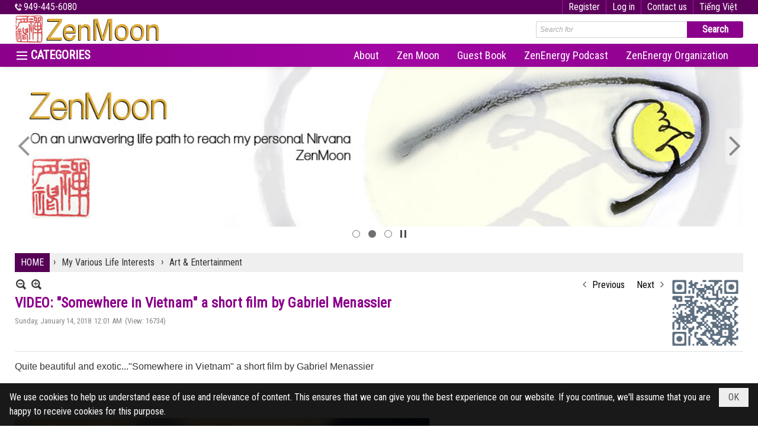

--- FILE ---
content_type: text/html; charset=utf-8
request_url: https://www.zenmoon.org/a494/video-somewhere-in-viet-nam
body_size: 15293
content:
<!DOCTYPE html><html lang="en-US" data-culture="en-US" itemscope itemtype="http://schema.org/WebPage"><head><title>&quot;Somewhere in Vietnam&quot; a short film by Gabriel Menassier</title><meta http-equiv="Content-Type" content="text/html; charset=utf-8"><meta name="viewport" content="width=device-width, initial-scale=1.0, maximum-scale=5"><meta name="format-detection" content="telephone=no"><link href="https://www.zenmoon.org/rss/126/art-entertainment" rel="alternate" title="ZenMoon - Art & Entertainment [RSS]" type="application/rss+xml"><meta id="mt_description" itemprop="description" content="Quite beautiful and exotic...&quot;Somewhere in Vietnam&quot; a short film by Gabriel Menassier"><meta id="mt_entitypage" itemprop="mainEntityOfPage" content="/"><meta property="og:type" content="article"><meta property="og:site_name" content="ZenMoon"><meta property="og:url" content="https://www.zenmoon.org/a494/video-somewhere-in-viet-nam"><meta itemprop="og:headline" content="VIDEO: &quot;Somewhere in Vietnam&quot; a short film by Gabriel Menassier"><meta itemprop="og:description" content="Quite beautiful and exotic...&quot;Somewhere in Vietnam&quot; a short film by Gabriel Menassier"><meta property="og:image" content="https://www.zenmoon.org/images/file/y-5_wS1M0QgBAJ9T/w600/halong-bay-284606-640.jpg"><meta property="og:title" content="VIDEO: &quot;Somewhere in Vietnam&quot; a short film by Gabriel Menassier"><meta property="og:description" content="Quite beautiful and exotic...&quot;Somewhere in Vietnam&quot; a short film by Gabriel Menassier"><meta name="twitter:card" content="summary"><meta name="twitter:url" content="https://www.zenmoon.org/a494/video-somewhere-in-viet-nam"><meta name="twitter:title" content="VIDEO: &quot;Somewhere in Vietnam&quot; a short film by Gabriel Menassier"><meta name="twitter:description" content="Quite beautiful and exotic...&quot;Somewhere in Vietnam&quot; a short film by Gabriel Menassier"><meta name="twitter:image" content="https://www.zenmoon.org/images/file/y-5_wS1M0QgBAJ9T/w600/halong-bay-284606-640.jpg"><meta name="author" content="ZenMoon"><meta name="keywords" content="&quot;Somewhere in Vietnam&quot; a short film by Gabriel Menassier"><meta name="description" content="&quot;Somewhere in Vietnam&quot; a short film by Gabriel Menassier"><!-- Google tag (gtag.js) -->
<script async src="https://www.googletagmanager.com/gtag/js?id=G-88WT07Q8VL"></script>
<script>
  window.dataLayer = window.dataLayer || [];
  function gtag(){dataLayer.push(arguments);}
  gtag('js', new Date());

  gtag('config', 'G-88WT07Q8VL');
</script><link href="/content/themes/responsive/VNVN00079/css/BQDqAD8YHZliLVAGbGwaBvMybJpsbBoG8zJsmoK-4AXEAKhh.fcss" rel="preload" as="style"><link href="/content/themes/responsive/VNVN00079/css/AQAgAOTWN-8wREMt4d-LQPPfvuvh34tA89--6-TWN-8wREMt.fcss" rel="preload" as="style"><link href="/content/themes/responsive/VNVN00079/css/CwB_Aiff8KN-wvelq03gYDhR2GmrTeBgOFHYaQwyc1Ne7GdA.fcss" rel="preload" as="style"><link href="/content/themes/responsive/VNVN00079/browser/AwBTAEQuvSwLhG9oyT40zZvaXszJPjTNm9pezCsSTnHmOxEP.fcss" rel="preload" as="style"><link href="/content/themes/responsive/VNVN00079/__skins/8b008b/AQA-AG0fOIhwCJ-Cla7UtMI9vXuVrtS0wj29e20fOIhwCJ-C.fcss" rel="preload" as="style"><link href="/content/themes/responsive/VNVN00079/css/BQDqAD8YHZliLVAGbGwaBvMybJpsbBoG8zJsmoK-4AXEAKhh.fcss" rel="stylesheet" type="text/css"><link href="/content/themes/responsive/VNVN00079/css/AQAgAOTWN-8wREMt4d-LQPPfvuvh34tA89--6-TWN-8wREMt.fcss" rel="stylesheet" type="text/css"><link href="/content/themes/responsive/VNVN00079/css/CwB_Aiff8KN-wvelq03gYDhR2GmrTeBgOFHYaQwyc1Ne7GdA.fcss" rel="stylesheet" type="text/css"><link href="/content/themes/responsive/VNVN00079/browser/AwBTAEQuvSwLhG9oyT40zZvaXszJPjTNm9pezCsSTnHmOxEP.fcss" rel="stylesheet" type="text/css"><link href="/content/themes/responsive/VNVN00079/__skins/8b008b/AQA-AG0fOIhwCJ-Cla7UtMI9vXuVrtS0wj29e20fOIhwCJ-C.fcss" rel="stylesheet" type="text/css"><noscript><link type="text/css" rel="stylesheet" href="/content/themes/responsive/VNVN00079/css/AQAmAINPjKIJW47QTE4han0uQxpMTiFqfS5DGoNPjKIJW47Q.fcss"></noscript><link rel="canonical" href="https://www.zenmoon.org/a494/video-somewhere-in-viet-nam"><link rel="icon" sizes="192x192" href="https://www.zenmoon.org/images/file/0Aa3d0u61wgBAHEC/w200/chu-tau-10-7-white-bgr-01.jpg"><link rel="icon" sizes="128x128" href="https://www.zenmoon.org/images/file/0Aa3d0u61wgBAHEC/w150/chu-tau-10-7-white-bgr-01.jpg"><link rel="apple-touch-icon" href="https://www.zenmoon.org/images/file/0Aa3d0u61wgBAHEC/chu-tau-10-7-white-bgr-01.jpg"><link rel="apple-touch-icon" sizes="76x76" href="https://www.zenmoon.org/images/file/0Aa3d0u61wgBAHEC/w100/chu-tau-10-7-white-bgr-01.jpg"><link rel="apple-touch-icon" sizes="120x120" href="https://www.zenmoon.org/images/file/0Aa3d0u61wgBAHEC/w150/chu-tau-10-7-white-bgr-01.jpg"><link rel="apple-touch-icon" sizes="152x152" href="https://www.zenmoon.org/images/file/0Aa3d0u61wgBAHEC/w200/chu-tau-10-7-white-bgr-01.jpg"><meta name="apple-mobile-web-app-title" content="ZEN&#32;MOON"><meta name="application-name" content="ZEN&#32;MOON"><link rel="shortcut icon" type="image/x-icon" href="https://www.zenmoon.org/images/file/0Aa3d0u61wgBAHEC/chu-tau-10-7-white-bgr-01.jpg"><script id="script_loader_init">document.cookie='fn_screen='+window.innerWidth+'x'+window.innerHeight+'; path=/';if(!$)var _$=[],_$$=[],$=function(f){_$.push(f)},js_loader=function(f){_$$.push(f)}</script><script>(function(){var l=window.language,a={"message":"Message","ok":"OK","cancel":"Cancel","close":"Close","enable_cookie":"Your browser has cookies disabled. Make sure your cookies are enabled and try again.","":""};if(!l){l=window.language={}}for(var n in a){if(!l[n])l[n]=a[n]}})()</script><style>.nw_root { padding-top: 113px; }
.vnvn00079_parentnews1 .pl_list .pl_thumbnail_border, 
.vnvn00079_parentnews1 .pl_list .pl_thumbnail_border a,
.vnvn00079_parentnews1 .pl_list .pl_thumbnail_border a img,
.vnvn00079_parentnews1 .pl_list .pl_thumbnail_border, 
.vnvn00079_parentnews1 .pl_list .pl_thumbnail_border a,
.vnvn00079_parentnews1 .pl_list .pl_thumbnail_border a img,
.vnvn00079_parentnews2 .pl_list .pl_thumbnail_border, 
.vnvn00079_parentnews2 .pl_list .pl_thumbnail_border a,
.vnvn00079_parentnews2 .pl_list .pl_thumbnail_border a img,
.vnvn00079_parentnews2 .pl_list .pl_thumbnail_border, 
.vnvn00079_parentnews2 .pl_list .pl_thumbnail_border a,
.vnvn00079_parentnews2 .pl_list .pl_thumbnail_border a img { width: 80px; height: auto;}
.topmenu_style .nw_menu_vertical .ulMenu .ulMenu { max-height: 650px; overflow-y: auto;}
.nw_weblink_content .wlk_image img { height: auto; width: 120px;}

@media (max-width: 997px) {
	.nw_root { padding-top: 74px; }
.region_banner .nw_lym_content { padding-left: 0; padding-right: 0; }
}.visible-mobile{ display: none !important}.visible-tablet{ display: none !important}.visible-classic{ display: none !important}</style><style>.nw_pagepost_hascontent_visible{display:block}.nw_pagepost_hascontent_hidden{display:none}</style><style>
.pl_list .pl_col .pl_content { padding: 15px;}
.pl_list .pl_col { float: none; min-width: 0; border-bottom: 0; margin-bottom: 0; display: table-cell;  height: 100%;}
.pl_list .pl_row { padding-bottom: 0; margin-bottom: 0;}
.pl_list .pl_col_2,
.pl_list .pl_col_3,
.pl_list .pl_col_4 { border-left: 1px solid #e1e1e1;}
.pl_list .pl_row_last .pl_col_2 { border-right: 0;}
@media (max-width: 799px) {
.pl_list .pl_col { display: block; width: 100%!important; border-bottom: 1px solid #e1e1e1; margin-bottom: 10px; }
.pl_list .pl_row { padding-bottom: 10px;}
.pl_list .pl_col_2,
.pl_list .pl_col_3,
.pl_list .pl_col_4 { border-left: 0; }
}
</style></head><body class="lang_en  css_device_Modern"><div id="meta_publisher" itemprop="publisher" itemscope itemtype="https://schema.org/Organization"><div itemprop="logo" itemscope itemtype="https://schema.org/ImageObject"><meta itemprop="url" content="https://zenmoon.org/images/file/LxDhODD00AgBAAdQ/banner-zenmoon-04.jpg"><meta itemprop="width" content="1000"><meta itemprop="height" content="220"></div><meta itemprop="name" content="ZenMoon"><meta itemprop="url" content="https://zenmoon.org/"></div><div class="bg_body_head"><div></div></div><div class="bg_body"><div id="nw_root" class="nw_root"><div class="nw_lym_area nw_lym_container"><div class="nw_lym_row div_top_scroll&#32;&#32;div_top&#32;div_bgtop" data-name="TOP" id="nwwg_2143" data-wid="2143"><div class="nw_lym_area"><div class="nw_lym_row region_maxwidth" style="z-index:&#32;999;&#32;position:&#32;relative;&#32;display:&#32;block;&#32;color:&#32;#fff;" data-name="Row" id="nwwg_2272" data-wid="2272"><div class="nw_lym_content"><div class="nw_widget div_phone" style="float:&#32;left;&#32;color:&#32;#fff;" data-name="PHONE" id="nwwg_2273" data-wid="2273"><div class="nw_boxing_padding nw_adspot nw_ver_adspotgroup" id="adspotgroup_id__2273"><div class="nw_ver_adspotgroup_h"><div id="adspot_id__67"><div class="nw_async noscript" data-type="adspot" data-src="/banner/67/636630025220361070/635230020230823001"><noscript><iframe title="adv" class="adspot_iframe" src="/banner/67/636630025220361070/635230020230823001" style="border:0"></iframe></noscript></div><div class="clear"></div></div></div></div></div><div class="nw_widget div_top_item" style="float:&#32;right;" data-name="LANGUAGE" id="nwwg_2274" data-wid="2274"><div class="nw_boxing_padding nw_adspot nw_ver_adspotgroup" id="adspotgroup_id__2274"><div class="nw_ver_adspotgroup_h"><div id="adspot_id__68"><div class="nw_async noscript" data-type="adspot" data-src="/banner/68/636641020193327031/635230020230823001"><noscript><iframe title="adv" class="adspot_iframe" src="/banner/68/636641020193327031/635230020230823001" style="border:0"></iframe></noscript></div><div class="clear"></div></div></div></div></div><div class="nw_widget div_top_item" style="float:&#32;right;" data-name="CONTACT&#32;TOP" id="nwwg_2275" data-wid="2275"><div class="nw_boxing_padding nw_adspot nw_ver_adspotgroup" id="adspotgroup_id__2275"><div class="nw_ver_adspotgroup_h"><div id="adspot_id__70"><div class="nw_async noscript" data-type="adspot" data-src="/banner/70/636627502648453662/635230020230823001"><noscript><iframe title="adv" class="adspot_iframe" src="/banner/70/636627502648453662/635230020230823001" style="border:0"></iframe></noscript></div><div class="clear"></div></div></div></div></div><div class="nw_widget" style="float:&#32;right;" data-name="REGISTER&#32;-&#32;LOGIN" id="nwwg_2276" data-wid="2276"><div class="div_show_large"><span class="div_top_item"><a href="/user/register/L2E0OTQvdmlkZW8tc29tZXdoZXJlLWluLXZpZXQtbmFt" target="_self">Register</a></span><span class="div_top_item"><a href="/login/L2E0OTQvdmlkZW8tc29tZXdoZXJlLWluLXZpZXQtbmFt" target="_self">Log in</a></span></div><div class="div_show_small"><span class="div_top_item"><a href="/user/register/L2E0OTQvdmlkZW8tc29tZXdoZXJlLWluLXZpZXQtbmFt" target="_self"><img src="/images/file/wYhGdijB1QgBAs8F/icon-register.png" style="float: none; clear: both; margin: 0 auto -2px auto;" data-info="16,16" alt="Register" title="Register" width="16" height="16" ></a></span><span class="div_top_item"><a href="/login/L2E0OTQvdmlkZW8tc29tZXdoZXJlLWluLXZpZXQtbmFt" target="_self"><img src="/images/file/WrSkcijB1QgBAo87/icon-login.png" style="float: none; clear: both; margin: 0 auto -2px auto;" data-info="16,16" alt="Log in" title="Log in" width="16" height="16" ></a></span></div></div><div class="clear"></div></div></div><div class="clear"></div></div><div class="clear"></div></div><div class="nw_lym_row show_in_pc&#32;div_top_scroll" style="top:&#32;24px;" data-name="show_in_pc" id="nwwg_2267" data-wid="2267"><div class="nw_lym_area"><div class="nw_lym_row region_maxwidth" style="z-index:&#32;999;&#32;position:&#32;relative;&#32;display:&#32;block;" data-name="Row" id="nwwg_2277" data-wid="2277"><div class="nw_lym_content"><div class="nw_widget" style="float:&#32;left;" data-name="LOGO" id="nwwg_2283" data-wid="2283"><div class="nw_boxing_padding nw_adspot nw_ver_adspotgroup" id="adspotgroup_id__2283"><div class="nw_ver_adspotgroup_h"><div id="adspot_id__62"><div class="nw_async noscript" data-type="adspot" data-src="/banner/62/636639405520352977/635230020230823001"><noscript><iframe title="adv" class="adspot_iframe" src="/banner/62/636639405520352977/635230020230823001" style="border:0"></iframe></noscript></div><div class="clear"></div></div></div></div></div><div class="nw_widget" style="float:&#32;right;&#32;width:&#32;350px;&#32;padding-top:&#32;12px;" data-name="SEARCH" id="nwwg_2284" data-wid="2284"><div class="nw_boxing_padding"><div class="nw_search"><form action="/search" method="get"><input type="hidden" value="L2E0OTQvdmlkZW8tc29tZXdoZXJlLWluLXZpZXQtbmFt" name="r" > <input id="search_k" name="k" maxlength="48" class="textbox nw_search_txt" type="text" placeholder="Search for" > <input class="button nw_search_btn" type="submit" value="Search" > <label for="search_k" style="position: absolute; top: -5000px; left: -5000px; z-index:-1">Search</label><div class="clear"></div></form></div></div></div><div class="clear"></div></div></div><div class="nw_lym_row div_bgmenu" data-name="TOP&#32;MENU" id="nwwg_2278" data-wid="2278"><div class="nw_lym_area"><div class="nw_lym_row region_maxwidth2" style="z-index:&#32;999;&#32;position:&#32;relative;&#32;display:&#32;block;" data-name="maxwidth&#32;1230px" id="nwwg_2279" data-wid="2279"><div class="nw_lym_area"><div class="nw_lym_row" data-name="Row" id="nwwg_2280" data-wid="2280"><div class="nw_lym_area"><div class="nw_lym_col col-lg-2 div_icon_menu" data-name="Zone" id="nwwg_2281" data-wid="2281"><div class="nw_lym_content"><div class="nw_widget topmenu_style" data-name="TOP&#32;MENU" id="nwwg_2285" data-wid="2285"><div class="nw_menu_vertical nw_menu_popup"><div class="nw_boxing_padding nw_menu_container nw_menu_root"><ul class="ulMenu ulMenu_0"><li class="liMenu liMenuFirst"><a tabindex="0" class="aMenu" href="/p148/my-journal" title="My Journal"><span class="nw_menu_text">My Journal</span></a></li><li class="liMenu"><a tabindex="0" class="aMenu" href="/p141/gallery" title="My Gallery"><span class="nw_menu_text">My Gallery</span></a></li><li class="liMenu"><a tabindex="0" class="aMenu" href="/p138/my-intepretation" title="My Interpretation"><span class="nw_menu_text">My Interpretation</span></a></li><li class="liMenu liMenuHasChild liMenuHasActive liMenuHold"><a tabindex="0" class="aMenu" href="/p204/my-interests" title="My Various Life Interests" role="button" aria-expanded="false" id="593AbQBze2OC"><span class="nw_menu_btn"></span><span class="nw_menu_text">My Various Life Interests</span></a><ul class="ulMenu ulMenu_1 ulMenuHasActive" aria-hidden="true" aria-labelledby="593AbQBze2OC"><li class="liMenu liMenuFirst liMenuActive"><a tabindex="-1" class="aMenu" href="/p126/art-entertainment" title="Art &amp; Entertainment"><span class="nw_menu_text">Art &amp; Entertainment</span></a></li><li class="liMenu"><a tabindex="-1" class="aMenu" href="/p128/books" title="Books &amp; Buddhist Videos"><span class="nw_menu_text">Books &amp; Buddhist Videos</span></a></li><li class="liMenu"><a tabindex="-1" class="aMenu" href="/p127/charities" title="Charities &amp; Causes"><span class="nw_menu_text">Charities &amp; Causes</span></a></li><li class="liMenu"><a tabindex="-1" class="aMenu" href="/p132/food" title="Food &amp; Drink"><span class="nw_menu_text">Food &amp; Drink</span></a></li><li class="liMenu"><a tabindex="-1" class="aMenu" href="/p230/science" title="Science"><span class="nw_menu_text">Science</span></a></li><li class="liMenu liMenuLast"><a tabindex="-1" class="aMenu" href="/p133/wellness" title="Wellness"><span class="nw_menu_text">Wellness</span></a></li></ul></li><li class="liMenu"><a tabindex="0" class="aMenu" href="/p139/discoveries" title="My Discoveries Digest"><span class="nw_menu_text">My Discoveries Digest</span></a></li><li class="liMenu liMenuHasChild"><a tabindex="0" class="aMenu" href="/p310/buddhist-websites" title="My Buddhist Web Links" role="button" aria-expanded="false" id="yOHAxhZnh6yB"><span class="nw_menu_btn"></span><span class="nw_menu_text">My Buddhist Web Links</span></a><ul class="ulMenu ulMenu_1" aria-hidden="true" aria-labelledby="yOHAxhZnh6yB"><li class="liMenu liMenuFirst"><a tabindex="-1" class="aMenu" href="/p309/buddhist-websites" title="Buddhist Websites"><span class="nw_menu_text">Buddhist Websites</span></a></li><li class="liMenu"><a tabindex="-1" class="aMenu" href="/p333/buddhist-texts" title="Buddhist Books Sites"><span class="nw_menu_text">Buddhist Books Sites</span></a></li><li class="liMenu"><a tabindex="-1" class="aMenu" href="/p334/mahayana-buddhism" title="Mahayana Buddhism"><span class="nw_menu_text">Mahayana Buddhism</span></a></li><li class="liMenu"><a tabindex="-1" class="aMenu" href="/p339/theravada-buddhism" title="Theravada Buddhism"><span class="nw_menu_text">Theravada Buddhism</span></a></li><li class="liMenu"><a tabindex="-1" class="aMenu" href="/p335/tibetian-buddhism" title="Tibetian Buddhism"><span class="nw_menu_text">Tibetian Buddhism</span></a></li><li class="liMenu"><a tabindex="-1" class="aMenu" href="/p336/zen-buddhism" title="Zen Buddhism"><span class="nw_menu_text">Zen Buddhism</span></a></li><li class="liMenu"><a tabindex="-1" class="aMenu" href="/p338/meditation-websites" title="Meditation Websites"><span class="nw_menu_text">Meditation Websites</span></a></li><li class="liMenu"><a tabindex="-1" class="aMenu" href="/p337/buddhist-blogs" title="Buddhist Blogs"><span class="nw_menu_text">Buddhist Blogs</span></a></li><li class="liMenu"><a tabindex="-1" class="aMenu" href="/p348/buddhist-manazin-journals" title="Buddhist Magazines / Journals"><span class="nw_menu_text">Buddhist Magazines / Journals</span></a></li><li class="liMenu liMenuLast"><a tabindex="-1" class="aMenu" href="/p389/women-in-buddhism" title="Women in Buddhism"><span class="nw_menu_text">Women in Buddhism</span></a></li></ul></li><li class="liMenu liMenuLast liMenuHasChild"><a tabindex="0" class="aMenu" href="/p305/weblinks" title="My Web Links" role="button" aria-expanded="false" id="VsuP80CvXMnU"><span class="nw_menu_btn"></span><span class="nw_menu_text">My Web Links</span></a><ul class="ulMenu ulMenu_1" aria-hidden="true" aria-labelledby="VsuP80CvXMnU"><li class="liMenu liMenuFirst"><a tabindex="-1" class="aMenu" href="/p311/food-drink" title="Food &amp; Drink"><span class="nw_menu_text">Food &amp; Drink</span></a></li><li class="liMenu"><a tabindex="-1" class="aMenu" href="/p332/charity-and-causes" title="Charity and Causes"><span class="nw_menu_text">Charity and Causes</span></a></li><li class="liMenu"><a tabindex="-1" class="aMenu" href="/p312/wellness" title="Wellness"><span class="nw_menu_text">Wellness</span></a></li><li class="liMenu"><a tabindex="-1" class="aMenu" href="/p313/news" title="News"><span class="nw_menu_text">News</span></a></li><li class="liMenu"><a tabindex="-1" class="aMenu" href="/p314/art-entertainment" title="Art &amp; Entertainment"><span class="nw_menu_text">Art &amp; Entertainment</span></a></li><li class="liMenu"><a tabindex="-1" class="aMenu" href="/p315/science-discovery" title="Science &amp; Discovery"><span class="nw_menu_text">Science &amp; Discovery</span></a></li><li class="liMenu liMenuLast"><a tabindex="-1" class="aMenu" href="/p316/productivity-tools" title="Productivity tools"><span class="nw_menu_text">Productivity tools</span></a></li></ul></li></ul><div class="clear"></div></div></div></div><div class="clear"></div></div></div><div class="nw_lym_col col-lg-10" data-name="Zone" id="nwwg_2282" data-wid="2282"><div class="nw_lym_content"><div class="nw_widget div_topmenu_style2" style="float:&#32;right;" data-name="TOP&#32;CATEGORIES" id="nwwg_2286" data-wid="2286"><div class="nw_menu_horizontal nw_menu_popup"><div class="nw_boxing_padding nw_menu_container nw_menu_root"><ul class="ulMenu ulMenu_0"><li class="liMenu liMenuFirst"><a tabindex="0" class="aMenu" href="/p147/about" title="About"><span class="nw_menu_text">About</span></a></li><li class="liMenu"><a tabindex="0" class="aMenu" href="/p741/about-zenmoon" title="Zen Moon"><span class="nw_menu_text">Zen Moon</span></a></li><li class="liMenu"><a tabindex="0" class="aMenu" href="http://zenmoon.org/p241a190/my-guest-book" target="_self" title="Guest Book"><span class="nw_menu_text">Guest Book</span></a></li><li class="liMenu"><a tabindex="0" class="aMenu" href="http://zenenergyzen.org/p171/zenenergy-podcast" target="_blank" title="ZenEnergy Podcast"><span class="nw_menu_text">ZenEnergy Podcast</span></a></li><li class="liMenu liMenuLast"><a tabindex="0" class="aMenu" href="https://zenenergyzen.org" target="_blank" title="ZenEnergy Organization"><span class="nw_menu_text">ZenEnergy Organization</span></a></li></ul><div class="clear"></div></div></div></div><div class="clear"></div></div></div><div class="clear"></div></div><div class="clear"></div></div><div class="clear"></div></div><div class="clear"></div></div><div class="clear"></div></div><div class="clear"></div></div><div class="clear"></div></div><div class="clear"></div></div><div class="nw_lym_row col-no-padding&#32;show_in_mobile&#32;div_top_scroll" style="top:&#32;24px;" data-name="show_in_mobile" id="nwwg_2266" data-wid="2266"><div class="nw_lym_area"><div class="nw_lym_row" data-name="Row" id="nwwg_2287" data-wid="2287"><div class="nw_lym_content"><div class="nw_widget" style="float:&#32;left;" data-name="LOGO&#32;SMALL" id="nwwg_2288" data-wid="2288"><div class="nw_boxing_padding nw_adspot nw_ver_adspotgroup" id="adspotgroup_id__2288"><div class="nw_ver_adspotgroup_h"><div id="adspot_id__64"><div class="nw_async noscript" data-type="adspot" data-src="/banner/64/636639406921447172/635230020230823001"><noscript><iframe title="adv" class="adspot_iframe" src="/banner/64/636639406921447172/635230020230823001" style="border:0"></iframe></noscript></div><div class="clear"></div></div></div></div></div><div class="nw_widget" data-name="MENU&#32;MOBILE" id="nwwg_2289" data-wid="2289"><div class="nw_menu_mobile"><button aria-label="Open Menu" class="nw_menu_mobile_button nw_menu_mobile_button_collapse" id="ubHtddY8YqqD" aria-expanded="false"><span class="icon-bar"></span><span class="icon-bar"></span><span class="icon-bar"></span></button><div class="nw_boxing_padding nw_menu_container nw_menu_root" aria-labelledby="ubHtddY8YqqD"><ul class="ulMenu ulMenu_0"><li class="liMenu liMenuFirst"><a tabindex="0" class="aMenu" href="/" title="Home"><span class="nw_menu_text">Home</span></a></li><li class="liMenu liMenuHasChild liMenuHasActive liMenuHold"><a tabindex="0" class="aMenu" href="#" target="_self" title="CATEGORIES" role="button" aria-expanded="false" id="cM0CoIXeSXo9"><span class="nw_menu_btn"></span><span class="nw_menu_text">CATEGORIES</span></a><ul class="ulMenu ulMenu_1 ulMenuHasActive" aria-hidden="true" aria-labelledby="cM0CoIXeSXo9"><li class="liMenu liMenuFirst"><a tabindex="-1" class="aMenu" href="/p148/my-journal" title="My Journal"><span class="nw_menu_text">My Journal</span></a></li><li class="liMenu"><a tabindex="-1" class="aMenu" href="/p141/gallery" title="My Gallery"><span class="nw_menu_text">My Gallery</span></a></li><li class="liMenu"><a tabindex="-1" class="aMenu" href="/p138/my-intepretation" title="My Interpretation"><span class="nw_menu_text">My Interpretation</span></a></li><li class="liMenu liMenuHasChild liMenuHasActive"><a tabindex="-1" class="aMenu" href="/p204/my-interests" title="My Various Life Interests" role="button" aria-expanded="false" id="YdOfZ3Q99Rdp"><span class="nw_menu_btn"></span><span class="nw_menu_text">My Various Life Interests</span></a><ul class="ulMenu ulMenu_2 ulMenuHasActive" aria-hidden="true" aria-labelledby="YdOfZ3Q99Rdp"><li class="liMenu liMenuFirst liMenuActive"><a tabindex="-1" class="aMenu" href="/p126/art-entertainment" title="Art &amp; Entertainment"><span class="nw_menu_text">Art &amp; Entertainment</span></a></li><li class="liMenu"><a tabindex="-1" class="aMenu" href="/p128/books" title="Books &amp; Buddhist Videos"><span class="nw_menu_text">Books &amp; Buddhist Videos</span></a></li><li class="liMenu"><a tabindex="-1" class="aMenu" href="/p127/charities" title="Charities &amp; Causes"><span class="nw_menu_text">Charities &amp; Causes</span></a></li><li class="liMenu"><a tabindex="-1" class="aMenu" href="/p132/food" title="Food &amp; Drink"><span class="nw_menu_text">Food &amp; Drink</span></a></li><li class="liMenu"><a tabindex="-1" class="aMenu" href="/p230/science" title="Science"><span class="nw_menu_text">Science</span></a></li><li class="liMenu liMenuLast"><a tabindex="-1" class="aMenu" href="/p133/wellness" title="Wellness"><span class="nw_menu_text">Wellness</span></a></li></ul></li><li class="liMenu"><a tabindex="-1" class="aMenu" href="/p139/discoveries" title="My Discoveries Digest"><span class="nw_menu_text">My Discoveries Digest</span></a></li><li class="liMenu liMenuHasChild"><a tabindex="-1" class="aMenu" href="/p310/buddhist-websites" title="My Buddhist Web Links" role="button" aria-expanded="false" id="gwx4lEzPJNlv"><span class="nw_menu_btn"></span><span class="nw_menu_text">My Buddhist Web Links</span></a><ul class="ulMenu ulMenu_2" aria-hidden="true" aria-labelledby="gwx4lEzPJNlv"><li class="liMenu liMenuFirst"><a tabindex="-1" class="aMenu" href="/p309/buddhist-websites" title="Buddhist Websites"><span class="nw_menu_text">Buddhist Websites</span></a></li><li class="liMenu"><a tabindex="-1" class="aMenu" href="/p333/buddhist-texts" title="Buddhist Books Sites"><span class="nw_menu_text">Buddhist Books Sites</span></a></li><li class="liMenu"><a tabindex="-1" class="aMenu" href="/p334/mahayana-buddhism" title="Mahayana Buddhism"><span class="nw_menu_text">Mahayana Buddhism</span></a></li><li class="liMenu"><a tabindex="-1" class="aMenu" href="/p339/theravada-buddhism" title="Theravada Buddhism"><span class="nw_menu_text">Theravada Buddhism</span></a></li><li class="liMenu"><a tabindex="-1" class="aMenu" href="/p335/tibetian-buddhism" title="Tibetian Buddhism"><span class="nw_menu_text">Tibetian Buddhism</span></a></li><li class="liMenu"><a tabindex="-1" class="aMenu" href="/p336/zen-buddhism" title="Zen Buddhism"><span class="nw_menu_text">Zen Buddhism</span></a></li><li class="liMenu"><a tabindex="-1" class="aMenu" href="/p338/meditation-websites" title="Meditation Websites"><span class="nw_menu_text">Meditation Websites</span></a></li><li class="liMenu"><a tabindex="-1" class="aMenu" href="/p337/buddhist-blogs" title="Buddhist Blogs"><span class="nw_menu_text">Buddhist Blogs</span></a></li><li class="liMenu"><a tabindex="-1" class="aMenu" href="/p348/buddhist-manazin-journals" title="Buddhist Magazines / Journals"><span class="nw_menu_text">Buddhist Magazines / Journals</span></a></li><li class="liMenu liMenuLast"><a tabindex="-1" class="aMenu" href="/p389/women-in-buddhism" title="Women in Buddhism"><span class="nw_menu_text">Women in Buddhism</span></a></li></ul></li><li class="liMenu liMenuLast liMenuHasChild"><a tabindex="-1" class="aMenu" href="/p305/weblinks" title="My Web Links" role="button" aria-expanded="false" id="eS71yuib1fLt"><span class="nw_menu_btn"></span><span class="nw_menu_text">My Web Links</span></a><ul class="ulMenu ulMenu_2" aria-hidden="true" aria-labelledby="eS71yuib1fLt"><li class="liMenu liMenuFirst"><a tabindex="-1" class="aMenu" href="/p311/food-drink" title="Food &amp; Drink"><span class="nw_menu_text">Food &amp; Drink</span></a></li><li class="liMenu"><a tabindex="-1" class="aMenu" href="/p332/charity-and-causes" title="Charity and Causes"><span class="nw_menu_text">Charity and Causes</span></a></li><li class="liMenu"><a tabindex="-1" class="aMenu" href="/p312/wellness" title="Wellness"><span class="nw_menu_text">Wellness</span></a></li><li class="liMenu"><a tabindex="-1" class="aMenu" href="/p313/news" title="News"><span class="nw_menu_text">News</span></a></li><li class="liMenu"><a tabindex="-1" class="aMenu" href="/p314/art-entertainment" title="Art &amp; Entertainment"><span class="nw_menu_text">Art &amp; Entertainment</span></a></li><li class="liMenu"><a tabindex="-1" class="aMenu" href="/p315/science-discovery" title="Science &amp; Discovery"><span class="nw_menu_text">Science &amp; Discovery</span></a></li><li class="liMenu liMenuLast"><a tabindex="-1" class="aMenu" href="/p316/productivity-tools" title="Productivity tools"><span class="nw_menu_text">Productivity tools</span></a></li></ul></li></ul></li><li class="liMenu liMenuHasChild"><a tabindex="0" class="aMenu" href="#" target="_self" title="SELECTION" role="button" aria-expanded="false" id="V0F34UKfelG1"><span class="nw_menu_btn"></span><span class="nw_menu_text">SELECTION</span></a><ul class="ulMenu ulMenu_1" aria-hidden="true" aria-labelledby="V0F34UKfelG1"><li class="liMenu liMenuFirst"><a tabindex="-1" class="aMenu" href="/p147/about" title="About"><span class="nw_menu_text">About</span></a></li><li class="liMenu"><a tabindex="-1" class="aMenu" href="/p741/about-zenmoon" title="Zen Moon"><span class="nw_menu_text">Zen Moon</span></a></li><li class="liMenu"><a tabindex="-1" class="aMenu" href="http://zenmoon.org/p241a190/my-guest-book" target="_self" title="Guest Book"><span class="nw_menu_text">Guest Book</span></a></li><li class="liMenu"><a tabindex="-1" class="aMenu" href="http://zenenergyzen.org/p171/zenenergy-podcast" target="_blank" title="ZenEnergy Podcast"><span class="nw_menu_text">ZenEnergy Podcast</span></a></li><li class="liMenu liMenuLast"><a tabindex="-1" class="aMenu" href="https://zenenergyzen.org" target="_blank" title="ZenEnergy Organization"><span class="nw_menu_text">ZenEnergy Organization</span></a></li></ul></li><li class="liMenu liMenuLast"><a tabindex="0" class="aMenu" href="/p1814/contact-us" title="Contact Us"><span class="nw_menu_text">Contact Us</span></a></li></ul><div class="clear"></div></div></div></div><div class="nw_widget div_search_icon" style="float:&#32;right;&#32;padding-top:&#32;12px;&#32;margin-right:&#32;20px;" data-name="ICON&#32;SEARCH" id="nwwg_2290" data-wid="2290"><div class="nw_boxing_padding nw_adspot nw_ver_adspotgroup" id="adspotgroup_id__2290"><div class="nw_ver_adspotgroup_h"><div id="adspot_id__66"><div class="nw_async noscript" data-type="adspot" data-src="/banner/66/636627305851543667/635230020230823001"><noscript><iframe title="adv" class="adspot_iframe" src="/banner/66/636627305851543667/635230020230823001" style="border:0"></iframe></noscript></div><div class="clear"></div></div></div></div></div><div class="nw_widget" data-name="SEARCH&#32;MOBILE" id="seachBarTop" data-wid="2291"><div class="nw_boxing_padding"><div class="nw_search"><form action="/search" method="get"><input type="hidden" value="L2E0OTQvdmlkZW8tc29tZXdoZXJlLWluLXZpZXQtbmFt" name="r" > <input id="search_k" name="k" maxlength="48" class="textbox nw_search_txt" type="text" placeholder="Search for" > <input class="button nw_search_btn" type="submit" value="Search" > <label for="search_k" style="position: absolute; top: -5000px; left: -5000px; z-index:-1">Search</label><div class="clear"></div></form></div></div></div><div class="clear"></div></div></div><div class="clear"></div></div><div class="clear"></div></div><div class="nw_lym_row region_banner&#32;region_maxwidth" data-name="region_banner" id="nwwg_2269" data-wid="2269"><div class="nw_lym_area"><div class="nw_lym_row" data-name="Row" id="nwwg_2292" data-wid="2292"><div class="nw_lym_content"><div class="nw_widget" data-name="CODE&#32;CONTROL&#32;BANNER&#32;SLIDESHOW&#32;DO&#32;NOT&#32;MODIFY&#32;or&#32;DELETE" id="nwwg_2293" data-wid="2293"><div class="nw_boxing_padding nw_adspot nw_ver_adspotgroup" id="adspotgroup_id__2293"><div class="nw_ver_adspotgroup_h"><div id="adspot_id__60"><div class="nw_async noscript" data-type="adspot" data-src="/banner/60/636627302104980054/635230020230823001"><noscript><iframe title="adv" class="adspot_iframe" src="/banner/60/636627302104980054/635230020230823001" style="border:0"></iframe></noscript></div><div class="clear"></div></div></div></div></div><div class="nw_widget" data-name="BANNER" id="nwwg_2294" data-wid="2294"><div class="nw_boxing_padding nw_adspot nw_ver_adspotgroup" id="adspotgroup_id__2294"><div class="nw_ver_adspotgroup_h"><div id="adspot_id__61"><div class="nw_async noscript" data-type="adspot" data-src="/banner/61/636628771130543883/635230020230823001"><noscript><iframe title="adv" class="adspot_iframe" src="/banner/61/636628771130543883/635230020230823001" style="border:0"></iframe></noscript></div><div class="clear"></div></div></div></div></div><div class="clear"></div></div></div><div class="clear"></div></div><div class="clear"></div></div><div class="nw_lym_row region_maxwidth" style="padding-top:&#32;10px;&#32;padding-bottom:&#32;10px;" data-name="GENERALITY" id="nwwg_2271" data-wid="2271"><div class="nw_lym_area"><div class="nw_lym_row" data-name="Row" id="nwwg_2329" data-wid="2329"><div class="nw_lym_content"><div class="nw_widget show_in_pc" style="margin-bottom:&#32;10px;" data-name="NAVIGATOR" id="nwwg_2303" data-wid="2303"><div class="nw_navigator" role="navigation" aria-label="NAVIGATOR"><ul class="ulNav"><li class="liNav liHome"><a class="aNav" href="/"><span class="aNavText">HOME</span></a></li><li class="liSeperator">›</li><li class="liNav"><a class="aNav" href="/p204/my-interests" title="My Various Life Interests"><span class="aNavText">My Various Life Interests</span></a></li><li class="liSeperator">›</li><li class="liNav liNavLast liNavActive"><a class="aNav" href="/p126/art-entertainment" title="Art &amp; Entertainment"><span class="aNavText">Art &amp; Entertainment</span></a></li></ul><div class="clear"></div></div></div><div class="nw_widget" data-name="Content" id="nwwg_2183" data-wid="2183"><div role="article" itemscope itemtype="http://schema.org/Article" itemref="meta_publisher mt_entitypage"><a id="pDetail" rel="nofollow" href="/a494/video-somewhere-in-viet-nam" title="VIDEO:&#32;&quot;Somewhere&#32;in&#32;Vietnam&quot;&#32;a&#32;short&#32;film&#32;by&#32;Gabriel&#32;Menassier" itemprop="url"></a><div class="nw_post_detail_container nw_post_detail_container_brief"><div class="nw_post_detail pd_printable" id="pd_detail_494"><div id="dltp_image" itemprop="image" itemscope itemtype="https://schema.org/ImageObject"><meta itemprop="url" content="/images/file/y-5_wS1M0QgBAJ9T/halong-bay-284606-640.jpg"><meta itemprop="width" content="640"><meta itemprop="height" content="470"></div><div class="pd_header"><div class="pd_header_content"><div class="pd_tools pd_tools_top"><div class="pd_nextback"><a class="prevpost" href="/p126a705/video-textures" title="Previous"><span class="icon"></span>Previous</a><a class="nextpost" href="/p126a1608/video" title="Next"><span class="icon"></span>Next</a></div><div class="pd_zoom noscript"><a class="zoomin" title="Zoom in" onclick="return news.zoomin()"><span class="icon"></span></a><a class="zoomout" title="Zoom out" onclick="return news.zoomout()"><span class="icon"></span></a></div><div class="clear"></div></div><div class="pd_title"><h1 id="dltp_name" itemprop="name headline">VIDEO: &quot;Somewhere in Vietnam&quot; a short film by Gabriel Menassier</h1></div><div class="pd_info"><span class="pd_date">Sunday, January 14, 2018</span><span class="pd_time">12:01 AM</span><span class="pd_view">(View: 16734)</span><time id="dltp_date" itemprop="datePublished dateModified" datetime="2018-01-14"></time></div><div class="nw_qrcode"><img width="128" height="128" src="/qrcode/a/1/494/636628081206327950/video-somewhere-in-viet-nam" alt="VIDEO:&#32;&quot;Somewhere&#32;in&#32;Vietnam&quot;&#32;a&#32;short&#32;film&#32;by&#32;Gabriel&#32;Menassier"></div><div class="clear"></div></div></div><div class="pd_description nw_zoomcontent normal"><div><div itemprop="description"><span style="font-family: helvetica; font-size: 16px;">Quite beautiful and exotic..."Somewhere in Vietnam" a short film by Gabriel Menassier<br ></span><br ><iframe width="700" height="405" src="about:_blank" webkitallowfullscreen="" mozallowfullscreen="" allowfullscreen="" data-type="iframe" data-src="//player.vimeo.com/video/95749719?title=0&amp;byline=0&amp;portrait=0&amp;color=ff0179" class="nw_async noscript"></iframe><noscript><iframe width="700" height="405" src="//player.vimeo.com/video/95749719?title=0&amp;byline=0&amp;portrait=0&amp;color=ff0179" frameborder="0" webkitallowfullscreen="" mozallowfullscreen="" allowfullscreen=""></iframe></noscript><p><a href="http://vimeo.com/95749719">Somewhere in Vietnam //</a> from <a href="http://vimeo.com/user957831">Menassier Gabriel ///mg image</a> on <a href="https://vimeo.com">Vimeo</a>.</p></div><div class="clear"></div></div></div><div class="pd_footer"><div class="noscript nw_addthis_container nw_addthis_container_16" data-html="&lt;div addthis:url=&quot;https://www.zenmoon.org/a494/video-somewhere-in-viet-nam&quot; addthis:title=&quot;VIDEO: &amp;quot;Somewhere in Vietnam&amp;quot; a short film by Gabriel Menassier&quot; addthis:description=&quot;Quite beautiful and exotic...&amp;quot;Somewhere in Vietnam&amp;quot; a short film by Gabriel Menassier&quot; class=&quot;addthis_toolbox addthis_default_style addthis_16x16_style&quot;&gt;&lt;a class=&quot;addthis_button_facebook&quot;&gt;&lt;/a&gt;&lt;a class=&quot;addthis_button_twitter&quot;&gt;&lt;/a&gt;&lt;a class=&quot;addthis_button_compact&quot;&gt;&lt;/a&gt;&lt;/div&gt;"></div><div class="pd_tools pd_tools_bottom"><div class="pd_nextback"><a class="prevpost" href="/p126a705/video-textures" title="Previous"><span class="icon"></span>Previous</a><a class="nextpost" href="/p126a1608/video" title="Next"><span class="icon"></span>Next</a></div></div><div class="clear"></div></div><div class="clear"></div></div></div><div class="nw_forms nw_forms_comment"><div class="nw_boxing"><div class="nw_boxing_title">Send comment</div><div class="nw_boxing_content"><a id="m_cmm_form_a"></a><form id="m_cmm_form" action="/a494/video-somewhere-in-viet-nam#m_cmm_form_a" method="post" autocomplete="off"><div data-valmsg-summary="true" class="validation-summary-valid"><ul><li style="display:none"></li></ul></div><div class="nw_forms_div"><input type="hidden" value="0" name="m_cmm_form_comment_id" id="m_cmm_form_comment_id" aria-labelledby="m_cmm_form_comment_id_label"><div class="nff nff_cmm_content"><div class="nff_field"><div class="nff_content"><textarea spellcheck="false" name="m_cmm_form_comment_content" id="m_cmm_form_comment_content" aria-labelledby="m_cmm_form_comment_content_label" data-val-required="Box &quot;Content&quot; must not be empty" data-val-length-min="10" data-val-length-max="4096" maxlength="4096" data-val-length="Length of box &quot;Content&quot; is not valid (10 - 4096 ký tự)" data-val="true" tabindex="0" class="textbox"></textarea></div><div class="nff_note"></div><div class="clear"></div></div></div><div class="nff nff_cmm_name"><div class="nff_field"><div class="nff_title" id="m_cmm_form_comment_name_label">Your Name</div><span data-valmsg-replace="true" data-valmsg-for="m_cmm_form_comment_name" class="field-validation-valid"></span><div class="nff_content"><input type="text" spellcheck="false" value="" name="m_cmm_form_comment_name" id="m_cmm_form_comment_name" aria-labelledby="m_cmm_form_comment_name_label" data-val-required="Box &quot;Your Name&quot; must not be empty" data-val-length-min="4" data-val-length-max="64" maxlength="64" data-val-length="Length of box &quot;Your Name&quot; is not valid (4 - 64 ký tự)" data-val="true" tabindex="0" class="textbox"></div><div class="clear"></div></div></div><div class="nff nff_cmm_email"><div class="nff_field"><div class="nff_title" id="m_cmm_form_comment_email_label">Your email address</div><span data-valmsg-replace="true" data-valmsg-for="m_cmm_form_comment_email" class="field-validation-valid"></span><div class="nff_content"><input type="text" spellcheck="false" value="" name="m_cmm_form_comment_email" id="m_cmm_form_comment_email" aria-labelledby="m_cmm_form_comment_email_label" data-val-required="Box &quot;Your email address&quot; must not be empty" data-val-length-min="4" data-val-length-max="64" maxlength="64" data-val-length="Length of box &quot;Your email address&quot; is not valid (4 - 64 ký tự)" data-val-regex-pattern="\w+([-+.&#39;]\w+)*@\w+([-.]\w+)*\.\w+([-.]\w+)*" data-val-regex="Invalid email address" data-val="true" tabindex="0" class="textbox"></div><div class="clear"></div></div></div><div class="nff nff_cmm_recaptcha"><div class="nff_field"><div class="nff_content"><div id="g-recaptcha-OnvFfvaq" class="g-recaptcha"></div><script>$(function(){renderRecaptcha("g-recaptcha-OnvFfvaq",{sitekey: "6LefkQcTAAAAAG-Bo_ww--wNpej57bbjW4h8paf2",tabindex:1});});</script></div><div class="clear"></div></div></div><div class="clear"></div></div><div class="nw_forms_footer"><input type="submit" id="m_cmm_submit" name="m_cmm_submit" value="Send" class="button" tabindex="0" > <input type="reset" id="m_cmm_cancel" name="m_cmm_cancel" value="Cancel" class="button" tabindex="0" style="display:none"><input type="submit" id="m_cmm_update" name="m_cmm_submit" value="Update" class="button" tabindex="0" style="display:none"></div></form></div></div></div></div><div class="nw_post_detail_seperator"></div><a id="plist" title="plist" href="#" rel="nofollow"></a><div class="nw_post_list_container"><div class="nw_post_paging nw_post_paging_top"><div class="paging_full"><a class="pageitem pageactive" href="/p126a494/1/video-somewhere-in-viet-nam#plist" title="1">1</a><a class="pageitem" href="/p126a494/2/video-somewhere-in-viet-nam#plist" title="2">2</a><a class="pageitem" href="/p126a494/3/video-somewhere-in-viet-nam#plist" title="3">3</a><a class="pageitem" href="/p126a494/4/video-somewhere-in-viet-nam#plist" title="4">4</a><a class="pageitem" href="/p126a494/5/video-somewhere-in-viet-nam#plist" title="5">5</a><a class="pageitem" href="/p126a494/6/video-somewhere-in-viet-nam#plist" title="6">6</a><a class="pageitem" href="/p126a494/7/video-somewhere-in-viet-nam#plist" title="7">7</a><a class="nextpage" href="/p126a494/2/video-somewhere-in-viet-nam#plist" title="Next Page"><span class="icon"></span><span class="text">Next Page</span></a><a class="lastpage" href="/p126a494/8/video-somewhere-in-viet-nam#plist" title="Last Page"><span class="icon"></span><span class="text">Last Page</span></a><div class="clear"></div></div></div><div class="nw_post_list"><div class="nw_post_list_brief"><div class="pl_list pl_list_col_4" role="list"><div class="pl_row pl_row_1 pl_row_first"><div class="pl_row_c"><div class="pl_col pl_col_1" style="width:25%" role="listitem"><div role="figure" itemscope itemtype="http://schema.org/Article" data-id="1712" class="pl_content pl_content_first" itemref="meta_publisher mt_entitypage"><div class="pl_title"><h2 itemprop="name headline"><a itemprop="url" target="_self" title="Peace of the woods" class="pl_atitle" href="/p126a1712/music-">Peace of the woods</a></h2></div><span class="pl_date">Sunday, December 1, 2024</span><span class="pl_view">(View: 22763)</span><div class="pl_thumbnail"><div class="pl_thumbnail_border"><a target="_self" title="Peace of the woods" class="nw_image" itemprop="url" href="/p126a1712/music-" style="width:120px;"><img itemprop="thumbnailUrl" src="/images/file/-Jq1J9Wj1AgBAJk0/w150/forest-zenmoon.jpg" title="forest-zenmoon" alt="forest-zenmoon" width="120" height="72" data-info="125,75"><div itemprop="image" itemscope itemtype="https://schema.org/ImageObject"><meta itemprop="url" content="/images/file/-Jq1J9Wj1AgBAJk0/w150/forest-zenmoon.jpg"><meta itemprop="width" content="120"><meta itemprop="height" content="72"></div></a></div></div><div class="pl_brief" itemprop="description">This is a lovely piece evoking contemplative moments in a forest.</div><div class="pl_readmore"><a itemprop="url" target="_self" title="Peace of the woods" href="/p126a1712/music-"><span class="icon"></span>Read More</a></div><time itemprop="datePublished dateModified" datetime="2024-12-01"></time><div class="clear"></div></div></div><div class="pl_col pl_col_2" style="width:25%" role="listitem"><div role="figure" itemscope itemtype="http://schema.org/Article" data-id="1781" class="pl_content" itemref="meta_publisher mt_entitypage"><div class="pl_title"><h2 itemprop="name headline"><a itemprop="url" target="_self" title="Remnants- Max Cooper and Tom Hodge" class="pl_atitle" href="/p126a1781/video-">Remnants- Max Cooper and Tom Hodge</a></h2></div><span class="pl_date">Friday, April 15, 2022</span><span class="pl_view">(View: 24155)</span><div class="pl_thumbnail"><div class="pl_thumbnail_border"><a target="_self" title="Remnants- Max Cooper and Tom Hodge" class="nw_image" itemprop="url" href="/p126a1781/video-" style="width:120px;"><img itemprop="thumbnailUrl" src="/images/file/R-xxwoDu1QgBADgM/w150/remnants-and-the-mind-zenmoon.jpg" title="remnants-and-the-mind-zenmoon" alt="remnants-and-the-mind-zenmoon" width="120" height="88" data-info="1230,900"><div itemprop="image" itemscope itemtype="https://schema.org/ImageObject"><meta itemprop="url" content="/images/file/R-xxwoDu1QgBADgM/w150/remnants-and-the-mind-zenmoon.jpg"><meta itemprop="width" content="120"><meta itemprop="height" content="88"></div></a></div></div><div class="pl_brief" itemprop="description">One exists in the mind-universe moulded from infinite past experiences. Life is beheld and contemplated through the mind’s egocentric discriminating filter.-ZenMoon</div><div class="pl_readmore"><a itemprop="url" target="_self" title="Remnants- Max Cooper and Tom Hodge" href="/p126a1781/video-"><span class="icon"></span>Read More</a></div><time itemprop="datePublished dateModified" datetime="2022-04-15"></time><div class="clear"></div></div></div><div class="pl_col pl_col_3" style="width:25%" role="listitem"><div role="figure" itemscope itemtype="http://schema.org/Article" data-id="1844" class="pl_content" itemref="meta_publisher mt_entitypage"><div class="pl_title"><h2 itemprop="name headline"><a itemprop="url" target="_self" title="MOMENT" class="pl_atitle" href="/p126a1844/video-moment">MOMENT</a></h2></div><span class="pl_date">Tuesday, October 19, 2021</span><span class="pl_view">(View: 17431)</span><div class="pl_thumbnail"><div class="pl_thumbnail_border"><a target="_self" title="MOMENT" class="nw_image" itemprop="url" href="/p126a1844/video-moment" style="width:120px;"><img itemprop="thumbnailUrl" src="/images/file/Iu9owX8i1wgBAMlN/w150/art-moments-1230x900-zenmoon.jpg" title="art-moments-1230x900-zenmoon" alt="art-moments-1230x900-zenmoon" width="120" height="88" data-info="1230,900"><div itemprop="image" itemscope itemtype="https://schema.org/ImageObject"><meta itemprop="url" content="/images/file/Iu9owX8i1wgBAMlN/w150/art-moments-1230x900-zenmoon.jpg"><meta itemprop="width" content="120"><meta itemprop="height" content="88"></div></a></div></div><div class="pl_brief" itemprop="description">Art is an expression of an individual&#39;s filtered viewpoint of the world and interpretation of a moment in time.--ZenMoon</div><div class="pl_readmore"><a itemprop="url" target="_self" title="MOMENT" href="/p126a1844/video-moment"><span class="icon"></span>Read More</a></div><time itemprop="datePublished dateModified" datetime="2021-10-19"></time><div class="clear"></div></div></div><div class="pl_col pl_col_4" style="width:25%" role="listitem"><div role="figure" itemscope itemtype="http://schema.org/Article" data-id="770" class="pl_content" itemref="meta_publisher mt_entitypage"><div class="pl_title"><h2 itemprop="name headline"><a itemprop="url" target="_self" title="Birds on the Wires" class="pl_atitle" href="/p126a770/video">Birds on the Wires</a></h2></div><span class="pl_date">Tuesday, July 6, 2021</span><span class="pl_view">(View: 52996)</span><div class="pl_thumbnail"><div class="pl_thumbnail_border"><a target="_self" title="Birds on the Wires" class="nw_image" itemprop="url" href="/p126a770/video" style="width:120px;"><img itemprop="thumbnailUrl" src="/images/file/77dPKoBj2AgBAOBH/w150/birds-1200x900-zenmoon.jpg" title="birds-1200x900-zenmoon" alt="birds-1200x900-zenmoon" width="120" height="90" data-info="1200,900"><div itemprop="image" itemscope itemtype="https://schema.org/ImageObject"><meta itemprop="url" content="/images/file/77dPKoBj2AgBAOBH/w150/birds-1200x900-zenmoon.jpg"><meta itemprop="width" content="120"><meta itemprop="height" content="90"></div></a></div></div><div class="pl_brief" itemprop="description">Nothing in life is ever random</div><div class="pl_readmore"><a itemprop="url" target="_self" title="Birds on the Wires" href="/p126a770/video"><span class="icon"></span>Read More</a></div><time itemprop="datePublished dateModified" datetime="2021-07-06"></time><div class="clear"></div></div></div></div><div class="clear"></div></div><div class="pl_row pl_row_2"><div class="pl_row_c"><div class="pl_col pl_col_1" style="width:25%" role="listitem"><div role="figure" itemscope itemtype="http://schema.org/Article" data-id="1853" class="pl_content" itemref="meta_publisher mt_entitypage"><div class="pl_title"><h2 itemprop="name headline"><a itemprop="url" target="_self" title="NYU ZEN" class="pl_atitle" href="/p126a1853/video-nyu-zen">NYU ZEN</a></h2></div><span class="pl_date">Thursday, March 18, 2021</span><span class="pl_view">(View: 19360)</span><div class="pl_thumbnail"><div class="pl_thumbnail_border"><a target="_self" title="NYU ZEN" class="nw_image" itemprop="url" href="/p126a1853/video-nyu-zen" style="width:120px;"><img itemprop="thumbnailUrl" src="/images/file/5tTX1-nv1wgBANQm/w150/zen-1200x900-zenmoon.jpg" title="zen-1200x900-zenmoon" alt="zen-1200x900-zenmoon" width="120" height="88" data-info="1230,900"><div itemprop="image" itemscope itemtype="https://schema.org/ImageObject"><meta itemprop="url" content="/images/file/5tTX1-nv1wgBANQm/w150/zen-1200x900-zenmoon.jpg"><meta itemprop="width" content="120"><meta itemprop="height" content="88"></div></a></div></div><div class="pl_brief" itemprop="description">Calming music and imageries</div><div class="pl_readmore"><a itemprop="url" target="_self" title="NYU ZEN" href="/p126a1853/video-nyu-zen"><span class="icon"></span>Read More</a></div><time itemprop="datePublished dateModified" datetime="2021-03-18"></time><div class="clear"></div></div></div><div class="pl_col pl_col_2" style="width:25%" role="listitem"><div role="figure" itemscope itemtype="http://schema.org/Article" data-id="729" class="pl_content" itemref="meta_publisher mt_entitypage"><div class="pl_title"><h2 itemprop="name headline"><a itemprop="url" target="_self" title="VIDEO: American Shokunin" class="pl_atitle" href="/p126a729/video">VIDEO: American Shokunin</a></h2></div><span class="pl_date">Monday, January 18, 2021</span><span class="pl_view">(View: 24756)</span><div class="pl_thumbnail"><div class="pl_thumbnail_border"><a target="_self" title="VIDEO: American Shokunin" class="nw_image" itemprop="url" href="/p126a729/video" style="width:120px;"><img itemprop="thumbnailUrl" src="/images/file/-ki_pCu82AgBANJC/w150/bonsai-1200x900-zenmoon.jpg" title="bonsai-1200x900-zenmoon" alt="bonsai-1200x900-zenmoon" width="120" height="90" data-info="1200,900"><div itemprop="image" itemscope itemtype="https://schema.org/ImageObject"><meta itemprop="url" content="/images/file/-ki_pCu82AgBANJC/w150/bonsai-1200x900-zenmoon.jpg"><meta itemprop="width" content="120"><meta itemprop="height" content="90"></div></a></div></div><div class="pl_brief" itemprop="description">One can contemplate and reflect on the similarities and differences between human and plant life.  Having the human form is essential in order to make progress toward transcendence of the Karmic cycle.--ZenMoon</div><div class="pl_readmore"><a itemprop="url" target="_self" title="VIDEO: American Shokunin" href="/p126a729/video"><span class="icon"></span>Read More</a></div><time itemprop="datePublished dateModified" datetime="2021-01-18"></time><div class="clear"></div></div></div><div class="pl_col pl_col_3" style="width:25%" role="listitem"><div role="figure" itemscope itemtype="http://schema.org/Article" data-id="1832" class="pl_content" itemref="meta_publisher mt_entitypage"><div class="pl_title"><h2 itemprop="name headline"><a itemprop="url" target="_self" title="The Road Not Taken-Robert Frost" class="pl_atitle" href="/p126a1832/the-road-not-taken-robert-frost">The Road Not Taken-Robert Frost</a></h2></div><span class="pl_date">Friday, November 27, 2020</span><span class="pl_view">(View: 20441)</span><div class="pl_thumbnail"><div class="pl_thumbnail_border"><a target="_self" title="The Road Not Taken-Robert Frost" class="nw_image" itemprop="url" href="/p126a1832/the-road-not-taken-robert-frost" style="width:120px;"><img itemprop="thumbnailUrl" src="/images/file/A36uxeFV1ggBAMpJ/w150/path-not-taken-1230x900-zenmoon.jpg" title="path-not-taken-1230x900-zenmoon" alt="path-not-taken-1230x900-zenmoon" width="120" height="88" data-info="1230,900"><div itemprop="image" itemscope itemtype="https://schema.org/ImageObject"><meta itemprop="url" content="/images/file/A36uxeFV1ggBAMpJ/w150/path-not-taken-1230x900-zenmoon.jpg"><meta itemprop="width" content="120"><meta itemprop="height" content="88"></div></a></div></div><div class="pl_brief" itemprop="description">Choose the Path to the Timeless Inner Peace.</div><div class="pl_readmore"><a itemprop="url" target="_self" title="The Road Not Taken-Robert Frost" href="/p126a1832/the-road-not-taken-robert-frost"><span class="icon"></span>Read More</a></div><time itemprop="datePublished dateModified" datetime="2020-11-27"></time><div class="clear"></div></div></div><div class="pl_col pl_col_4" style="width:25%" role="listitem"><div role="figure" itemscope itemtype="http://schema.org/Article" data-id="652" class="pl_content" itemref="meta_publisher mt_entitypage"><div class="pl_title"><h2 itemprop="name headline"><a itemprop="url" target="_self" title="VIDEO: Earthworm Heart" class="pl_atitle" href="/p126a652/video">VIDEO: Earthworm Heart</a></h2></div><span class="pl_date">Tuesday, May 5, 2020</span><span class="pl_view">(View: 19941)</span><div class="pl_thumbnail"><div class="pl_thumbnail_border"><a target="_self" title="VIDEO: Earthworm Heart" class="nw_image" itemprop="url" href="/p126a652/video" style="width:120px;"><img itemprop="thumbnailUrl" src="/images/file/qBHnuc_O0QgBABZs/w150/cherries-70810-640.jpg" title="cherries-70810-640" alt="cherries-70810-640" width="120" height="79" data-info="640,423"><div itemprop="image" itemscope itemtype="https://schema.org/ImageObject"><meta itemprop="url" content="/images/file/qBHnuc_O0QgBABZs/w150/cherries-70810-640.jpg"><meta itemprop="width" content="120"><meta itemprop="height" content="79"></div></a></div></div><div class="pl_brief" itemprop="description">This is a story about Karma, surprisingly.</div><div class="pl_readmore"><a itemprop="url" target="_self" title="VIDEO: Earthworm Heart" href="/p126a652/video"><span class="icon"></span>Read More</a></div><time itemprop="datePublished dateModified" datetime="2020-05-05"></time><div class="clear"></div></div></div></div><div class="clear"></div></div><div class="pl_row pl_row_3"><div class="pl_row_c"><div class="pl_col pl_col_1" style="width:25%" role="listitem"><div role="figure" itemscope itemtype="http://schema.org/Article" data-id="896" class="pl_content" itemref="meta_publisher mt_entitypage"><div class="pl_title"><h2 itemprop="name headline"><a itemprop="url" target="_self" title="VIDEO: Scintillation" class="pl_atitle" href="/p126a896/video">VIDEO: Scintillation</a></h2></div><span class="pl_date">Tuesday, February 25, 2020</span><span class="pl_view">(View: 24240)</span><div class="pl_thumbnail"><div class="pl_thumbnail_border"><a target="_self" title="VIDEO: Scintillation" class="nw_image" itemprop="url" href="/p126a896/video" style="width:120px;"><img itemprop="thumbnailUrl" src="/images/file/qIt3Gye61wgBAB92/w150/scintillation-1230x900-zenmoon.jpg" title="scintillation-1230x900-zenmoon" alt="scintillation-1230x900-zenmoon" width="120" height="88" data-info="1230,900"><div itemprop="image" itemscope itemtype="https://schema.org/ImageObject"><meta itemprop="url" content="/images/file/qIt3Gye61wgBAB92/w150/scintillation-1230x900-zenmoon.jpg"><meta itemprop="width" content="120"><meta itemprop="height" content="88"></div></a></div></div><div class="pl_brief" itemprop="description">The actual reality changes as we project our fluctuating mind&#39;s reality onto the outer world.</div><div class="pl_readmore"><a itemprop="url" target="_self" title="VIDEO: Scintillation" href="/p126a896/video"><span class="icon"></span>Read More</a></div><time itemprop="datePublished dateModified" datetime="2020-02-25"></time><div class="clear"></div></div></div><div class="pl_col pl_col_2" style="width:25%" role="listitem"><div role="figure" itemscope itemtype="http://schema.org/Article" data-id="726" class="pl_content" itemref="meta_publisher mt_entitypage"><div class="pl_title"><h2 itemprop="name headline"><a itemprop="url" target="_self" title="VIDEO: Kismet Diner" class="pl_atitle" href="/p126a726/video">VIDEO: Kismet Diner</a></h2></div><span class="pl_date">Thursday, November 28, 2019</span><span class="pl_view">(View: 22809)</span><div class="pl_thumbnail"><div class="pl_thumbnail_border"><a target="_self" title="VIDEO: Kismet Diner" class="nw_image" itemprop="url" href="/p126a726/video" style="width:120px;"><img itemprop="thumbnailUrl" src="/images/file/Iqp8gFp01wgBAPQI/w150/kismet-1230x900-zenmoon.jpg" title="kismet-1230x900-zenmoon" alt="kismet-1230x900-zenmoon" width="120" height="88" data-info="1230,900"><div itemprop="image" itemscope itemtype="https://schema.org/ImageObject"><meta itemprop="url" content="/images/file/Iqp8gFp01wgBAPQI/w150/kismet-1230x900-zenmoon.jpg"><meta itemprop="width" content="120"><meta itemprop="height" content="88"></div></a></div></div><div class="pl_brief" itemprop="description">Kindness to others is never lost and shall positively come back to oneself.-ZenMoon</div><div class="pl_readmore"><a itemprop="url" target="_self" title="VIDEO: Kismet Diner" href="/p126a726/video"><span class="icon"></span>Read More</a></div><time itemprop="datePublished dateModified" datetime="2019-11-28"></time><div class="clear"></div></div></div><div class="pl_col pl_col_3" style="width:25%" role="listitem"><div role="figure" itemscope itemtype="http://schema.org/Article" data-id="899" class="pl_content" itemref="meta_publisher mt_entitypage"><div class="pl_title"><h2 itemprop="name headline"><a itemprop="url" target="_self" title="VIDEO: Dinh Q. Lê: Crossing the Farther Shore" class="pl_atitle" href="/p126a899/video">VIDEO: Dinh Q. Lê: Crossing the Farther Shore</a></h2></div><span class="pl_date">Thursday, October 3, 2019</span><span class="pl_view">(View: 24134)</span><div class="pl_thumbnail"><div class="pl_thumbnail_border"><a target="_self" title="VIDEO: Dinh Q. Lê: Crossing the Farther Shore" class="nw_image" itemprop="url" href="/p126a899/video" style="width:120px;"><img itemprop="thumbnailUrl" src="/images/file/BgVhJuNH1wgBAKc-/w150/memories-1-1230x900-zenmoon.jpg" title="memories-1-1230x900-zenmoon" alt="memories-1-1230x900-zenmoon" width="120" height="88" data-info="1230,900"><div itemprop="image" itemscope itemtype="https://schema.org/ImageObject"><meta itemprop="url" content="/images/file/BgVhJuNH1wgBAKc-/w150/memories-1-1230x900-zenmoon.jpg"><meta itemprop="width" content="120"><meta itemprop="height" content="88"></div></a></div></div><div class="pl_brief" itemprop="description">The net of photographs reminds me of how the past envelops us and influences the present. It is only by Awakening from the dream state can we step outside our net into Daylight.</div><div class="pl_readmore"><a itemprop="url" target="_self" title="VIDEO: Dinh Q. Lê: Crossing the Farther Shore" href="/p126a899/video"><span class="icon"></span>Read More</a></div><time itemprop="datePublished dateModified" datetime="2019-10-03"></time><div class="clear"></div></div></div><div class="pl_col pl_col_4" style="width:25%" role="listitem"><div role="figure" itemscope itemtype="http://schema.org/Article" data-id="718" class="pl_content" itemref="meta_publisher mt_entitypage"><div class="pl_title"><h2 itemprop="name headline"><a itemprop="url" target="_self" title="MUSIC: Dvořák’s “Songs my mother taught me”" class="pl_atitle" href="/p126a718/video">MUSIC: Dvořák’s “Songs my mother taught me”</a></h2></div><span class="pl_date">Wednesday, January 16, 2019</span><span class="pl_view">(View: 21709)</span><div class="pl_thumbnail"><div class="pl_thumbnail_border"><a target="_self" title="MUSIC: Dvořák’s “Songs my mother taught me”" class="nw_image" itemprop="url" href="/p126a718/video" style="width:120px;"><img itemprop="thumbnailUrl" src="/images/file/RiQfKu4A1ggBAMVW/w150/songs-my-mother-taught-me-zenmoon.jpg" title="songs-my-mother-taught-me-zenmoon" alt="songs-my-mother-taught-me-zenmoon" width="120" height="88" data-info="1230,900"><div itemprop="image" itemscope itemtype="https://schema.org/ImageObject"><meta itemprop="url" content="/images/file/RiQfKu4A1ggBAMVW/w150/songs-my-mother-taught-me-zenmoon.jpg"><meta itemprop="width" content="120"><meta itemprop="height" content="88"></div></a></div></div><div class="pl_brief" itemprop="description">The melody and lyrics of this song remind me that memories and emotions continually shape the collective stream consciousness. The feelings in the now are very much shaped and influenced by the past.--ZenMoon</div><div class="pl_readmore"><a itemprop="url" target="_self" title="MUSIC: Dvořák’s “Songs my mother taught me”" href="/p126a718/video"><span class="icon"></span>Read More</a></div><time itemprop="datePublished dateModified" datetime="2019-01-16"></time><div class="clear"></div></div></div></div><div class="clear"></div></div><div class="pl_row pl_row_4 pl_row_last"><div class="pl_row_c"><div class="pl_col pl_col_1" style="width:25%" role="listitem"><div role="figure" itemscope itemtype="http://schema.org/Article" data-id="1722" class="pl_content" itemref="meta_publisher mt_entitypage"><div class="pl_title"><h2 itemprop="name headline"><a itemprop="url" target="_self" title="Ingrained" class="pl_atitle" href="/p126a1722/video-ingrained">Ingrained</a></h2></div><span class="pl_date">Thursday, October 25, 2018</span><span class="pl_view">(View: 22227)</span><div class="pl_thumbnail"><div class="pl_thumbnail_border"><a target="_self" title="Ingrained" class="nw_image" itemprop="url" href="/p126a1722/video-ingrained" style="width:120px;"><img itemprop="thumbnailUrl" src="/images/file/WWmPCgk61ggBAFVP/w150/ingrained-1230x900-zenmoon.jpg" title="ingrained-1230x900-zenmoon" alt="ingrained-1230x900-zenmoon" width="120" height="88" data-info="1230,900"><div itemprop="image" itemscope itemtype="https://schema.org/ImageObject"><meta itemprop="url" content="/images/file/WWmPCgk61ggBAFVP/w150/ingrained-1230x900-zenmoon.jpg"><meta itemprop="width" content="120"><meta itemprop="height" content="88"></div></a></div></div><div class="pl_brief" itemprop="description">In the present, an artist&#39;s artwork is created based on his/her own subjectivity and is grounded in the ever-evolving collective stream of conciousness.</div><div class="pl_readmore"><a itemprop="url" target="_self" title="Ingrained" href="/p126a1722/video-ingrained"><span class="icon"></span>Read More</a></div><time itemprop="datePublished dateModified" datetime="2018-10-25"></time><div class="clear"></div></div></div><div class="pl_col pl_col_2" style="width:25%" role="listitem"><div role="figure" itemscope itemtype="http://schema.org/Article" data-id="1655" class="pl_content" itemref="meta_publisher mt_entitypage"><div class="pl_title"><h2 itemprop="name headline"><a itemprop="url" target="_self" title="AUDIO: Sound Sculptor Harry Bertoia Created Musical, Meditative Art-NPR" class="pl_atitle" href="/p126a1655/sound-sculptor-harry-bertoia-created-musical-meditative-art-npr">AUDIO: Sound Sculptor Harry Bertoia Created Musical, Meditative Art-NPR</a></h2></div><span class="pl_date">Saturday, October 20, 2018</span><span class="pl_view">(View: 15511)</span><div class="pl_thumbnail"><div class="pl_thumbnail_border"><a target="_self" title="AUDIO: Sound Sculptor Harry Bertoia Created Musical, Meditative Art-NPR" class="nw_image" itemprop="url" href="/p126a1655/sound-sculptor-harry-bertoia-created-musical-meditative-art-npr" style="width:120px;"><img itemprop="thumbnailUrl" src="/images/file/EE9FBLk21ggBANAF/w150/sound-sculptor-1230x900-zenmoon.jpg" title="sound-sculptor-1230x900-zenmoon" alt="sound-sculptor-1230x900-zenmoon" width="120" height="88" data-info="1230,900"><div itemprop="image" itemscope itemtype="https://schema.org/ImageObject"><meta itemprop="url" content="/images/file/EE9FBLk21ggBANAF/w150/sound-sculptor-1230x900-zenmoon.jpg"><meta itemprop="width" content="120"><meta itemprop="height" content="88"></div></a></div></div><div class="pl_brief" itemprop="description">&quot;It&#39;s meditative. It sends you inside of yourself, the physiological effect of vibration.&quot;-John Brien, Important Records.</div><div class="pl_readmore"><a itemprop="url" target="_self" title="AUDIO: Sound Sculptor Harry Bertoia Created Musical, Meditative Art-NPR" href="/p126a1655/sound-sculptor-harry-bertoia-created-musical-meditative-art-npr"><span class="icon"></span>Read More</a></div><time itemprop="datePublished dateModified" datetime="2018-10-20"></time><div class="clear"></div></div></div><div class="pl_col pl_col_3" style="width:25%" role="listitem"><div role="figure" itemscope itemtype="http://schema.org/Article" data-id="1719" class="pl_content" itemref="meta_publisher mt_entitypage"><div class="pl_title"><h2 itemprop="name headline"><a itemprop="url" target="_self" title="MUSIC: Wolfgang Amadeus Mozart - Piano Concerto No. 21, Andante" class="pl_atitle" href="/p126a1719/music-">MUSIC: Wolfgang Amadeus Mozart - Piano Concerto No. 21, Andante</a></h2></div><span class="pl_date">Monday, August 6, 2018</span><span class="pl_view">(View: 21234)</span><div class="pl_thumbnail"><div class="pl_thumbnail_border"><a target="_self" title="MUSIC: Wolfgang Amadeus Mozart - Piano Concerto No. 21, Andante" class="nw_image" itemprop="url" href="/p126a1719/music-" style="width:120px;"><img itemprop="thumbnailUrl" src="/images/file/gx_pNXn71QgBAG8A/w150/mozart-zenmoon.jpg" title="mozart-zenmoon" alt="mozart-zenmoon" width="120" height="88" data-info="1230,900"><div itemprop="image" itemscope itemtype="https://schema.org/ImageObject"><meta itemprop="url" content="/images/file/gx_pNXn71QgBAG8A/w150/mozart-zenmoon.jpg"><meta itemprop="width" content="120"><meta itemprop="height" content="88"></div></a></div></div><div class="pl_brief" itemprop="description">Melodic and sublime. This is my favorite movement of the concerto.</div><div class="pl_readmore"><a itemprop="url" target="_self" title="MUSIC: Wolfgang Amadeus Mozart - Piano Concerto No. 21, Andante" href="/p126a1719/music-"><span class="icon"></span>Read More</a></div><time itemprop="datePublished dateModified" datetime="2018-08-06"></time><div class="clear"></div></div></div><div class="pl_col pl_col_4" style="width:25%" role="listitem"><div role="figure" itemscope itemtype="http://schema.org/Article" data-id="881" class="pl_content" itemref="meta_publisher mt_entitypage"><div class="pl_title"><h2 itemprop="name headline"><a itemprop="url" target="_self" title="MUSIC: &#39;Summertime&#39; In Hanoi" class="pl_atitle" href="/p126a881/music">MUSIC: &#39;Summertime&#39; In Hanoi</a></h2></div><span class="pl_date">Thursday, June 28, 2018</span><span class="pl_view">(View: 22083)</span><div class="pl_thumbnail"><div class="pl_thumbnail_border"><a target="_self" title="MUSIC: &#39;Summertime&#39; In Hanoi" class="nw_image" itemprop="url" href="/p126a881/music" style="width:120px;"><img itemprop="thumbnailUrl" src="/images/file/AgCipYjd1QgBAOJn/w150/summertime-in-hanoi-zenmoon.jpg" title="summertime-in-hanoi-zenmoon" alt="summertime-in-hanoi-zenmoon" width="120" height="90" data-info="1200,900"><div itemprop="image" itemscope itemtype="https://schema.org/ImageObject"><meta itemprop="url" content="/images/file/AgCipYjd1QgBAOJn/w150/summertime-in-hanoi-zenmoon.jpg"><meta itemprop="width" content="120"><meta itemprop="height" content="90"></div></a></div></div><div class="pl_brief" itemprop="description">Gershwin&#39;s &quot;Summertime&quot; played with an unique Vietnamese aesthetic by Vân-Ánh Vanessa Võ and pianist Frank Martin.  Vân-Ánh Vanessa Võ performs the piece using a đàn bâù, the Vietnamese traditional one-string instrument</div><div class="pl_readmore"><a itemprop="url" target="_self" title="MUSIC: &#39;Summertime&#39; In Hanoi" href="/p126a881/music"><span class="icon"></span>Read More</a></div><time itemprop="datePublished dateModified" datetime="2018-06-28"></time><div class="clear"></div></div></div></div><div class="clear"></div></div></div></div></div><div class="nw_post_paging nw_post_paging_bottom"><div class="paging_full"><a class="pageitem pageactive" href="/p126a494/1/video-somewhere-in-viet-nam#plist" title="1">1</a><a class="pageitem" href="/p126a494/2/video-somewhere-in-viet-nam#plist" title="2">2</a><a class="pageitem" href="/p126a494/3/video-somewhere-in-viet-nam#plist" title="3">3</a><a class="pageitem" href="/p126a494/4/video-somewhere-in-viet-nam#plist" title="4">4</a><a class="pageitem" href="/p126a494/5/video-somewhere-in-viet-nam#plist" title="5">5</a><a class="pageitem" href="/p126a494/6/video-somewhere-in-viet-nam#plist" title="6">6</a><a class="pageitem" href="/p126a494/7/video-somewhere-in-viet-nam#plist" title="7">7</a><a class="nextpage" href="/p126a494/2/video-somewhere-in-viet-nam#plist" title="Next Page"><span class="icon"></span><span class="text">Next Page</span></a><a class="lastpage" href="/p126a494/8/video-somewhere-in-viet-nam#plist" title="Last Page"><span class="icon"></span><span class="text">Last Page</span></a><div class="clear"></div></div></div></div></div><div class="clear"></div></div></div><div class="clear"></div></div><div class="clear"></div></div><div class="nw_lym_row region_maxwidth" data-name="MY&#32;VARIOUS&#32;LIFE&#32;INTERESTS" id="nwwg_2327" data-wid="2327"><div class="nw_lym_area"><div class="nw_lym_row" data-name="Row" id="nwwg_2330" data-wid="2330"><div class="nw_lym_content"><div class="clear"></div></div></div><div class="clear"></div></div><div class="clear"></div></div><div class="nw_lym_row" data-name="Row" id="nwwg_2328" data-wid="2328"><div class="nw_lym_content"><div class="clear"></div></div></div><div class="nw_lym_row region_maxwidth" data-name="WEB&#32;LINKS" id="nwwg_2270" data-wid="2270"><div class="nw_lym_area"><div class="nw_lym_row" data-name="Row" id="nwwg_2305" data-wid="2305"><div class="nw_lym_content"><div class="clear"></div></div></div><div class="clear"></div></div><div class="clear"></div></div><div class="nw_lym_row region_maxwidth" data-name="BUDDHIST&#32;WEB&#32;LINKS" id="nwwg_2304" data-wid="2304"><div class="nw_lym_area"><div class="nw_lym_row" data-name="Row" id="nwwg_2307" data-wid="2307"><div class="nw_lym_content"><div class="clear"></div></div></div><div class="clear"></div></div><div class="clear"></div></div><div class="nw_lym_row" style="background:&#32;#ccc;&#32;padding-top:&#32;10px;&#32;padding-bottom:&#32;10px;" data-name="region_bottom" id="nwwg_2268" data-wid="2268"><div class="nw_lym_area"><div class="nw_lym_row region_maxwidth" data-name="Row" id="nwwg_2297" data-wid="2297"><div class="nw_lym_content"><div class="nw_widget" data-name="SOCIAL" id="nwwg_2298" data-wid="2298"><div class="nw_boxing_padding nw_adspot nw_ver_adspotgroup" id="adspotgroup_id__2298"><div class="nw_ver_adspotgroup_h"><div id="adspot_id__6"><div data-load="1"><div style="text-align: center; padding-top: 10px;"><a target="_blank" title="Zenmoon on facebook" href="https://www.facebook.com/zenmoon.org"> <img src="/images/file/ZOrviwRU1ggBAut6/facebook-48.png" style="float: none; clear: both; margin: 2px 5px;" class="nw-img-responsive" data-info="48,48" alt="Facebook" title="Facebook" width="48" height="48" > </a> <a target="_blank" title="Zenmoon on twitter" href="https://twitter.com/zenmoon"> <img src="/images/file/2PCgjgRU1ggBAk5j/twitter-48.png" style="float: none; clear: both; margin: 2px 5px;" class="nw-img-responsive" data-info="48,48" alt="Twitter" title="Twitter" width="48" height="48" > </a> <a target="_blank" title="Zenmoon on pinterest" href="http://www.pinterest.com/DianaZenMoon/"> <img src="/images/file/b3dhjQRU1ggBAg0A/pinterest-48.png" style="float: none; clear: both; margin: 2px 5px;" class="nw-img-responsive" data-info="48,48" alt="Pinterest" title="Pinterest" width="48" height="48" > </a> <a target="_blank" title="Zenmoon on intagram" href="http://instagram.com/dianazenmoon"> <img src="/images/file/PJK6jARU1ggBAida/instagram-48.png" style="float: none; clear: both; margin: 2px 5px;" class="nw-img-responsive" data-info="48,48" alt="Instagram" title="Instagram" width="48" height="48" > </a> <a target="_blank" title="Zenmoon on rss" href="/rss/main"> <img src="/images/file/B5YDjgRU1ggBAltk/rss-48.png" style="float: none; clear: both; margin: 2px 5px;" class="nw-img-responsive" data-info="48,48" alt="RSS" title="RSS" width="48" height="48" > </a> <a href="https://www.youtube.com/channel/UC2ZrBbCklDctvVkshK4leYg?view_as=subscriber" target="_blank" title="Youtube"> <img src="/images/file/K9VHjwRU1ggBAl4-/youtube-48.png" style="float: none; clear: both; margin: 2px 5px;" class="nw-img-responsive" data-info="48,48" alt="Youtube" title="Youtube" width="48" height="48" > </a><a href="#" target="_blank" title="Vimeo"> <img src="/images/file/xgBGvp1V1ggBAkgY/vimeo-48.png" style="float: none; clear: both; margin: 2px 5px;" class="nw-img-responsive" data-info="48,48" alt="Vimeo" title="Vimeo" width="48" height="48" > </a></div></div><div class="clear"></div></div></div></div></div><div class="clear"></div></div></div><div class="clear"></div></div><div class="clear"></div></div><div class="nw_lym_row region_footer" data-name="region_footer" id="nwwg_2296" data-wid="2296"><div class="nw_lym_area"><div class="nw_lym_row region_maxwidth" data-name="Row" id="nwwg_2300" data-wid="2300"><div class="nw_lym_content"><div class="nw_widget" data-name="COPYRIGHT" id="nwwg_2301" data-wid="2301"><div class="copyright_bar"><div class="copyright_nav">Copyright &copy; 2026 <a target="_blank" title="ZenMoon.org" href="/">ZenMoon.org</a>&nbsp;All rights reserved <a target="_blank" title="www.vnvn.net" href="http://www.vnvn.net"><img src="/images/site/powered-by-vnvn.png" width="128" height="20" title="VNVN System" alt="VNVN System"></a></div></div></div><div class="nw_widget" data-name="BACK&#32;TO&#32;TOP" id="nwwg_2302" data-wid="2302"><div class="nw_boxing_padding nw_adspot nw_ver_adspotgroup" id="adspotgroup_id__2302"><div class="nw_ver_adspotgroup_h"><div id="adspot_id__59"><div class="nw_async noscript" data-type="adspot" data-src="/banner/59/636627301187479818/635230020230823001"><noscript><iframe title="adv" class="adspot_iframe" src="/banner/59/636627301187479818/635230020230823001" style="border:0"></iframe></noscript></div><div class="clear"></div></div></div></div></div><div class="nw_widget" data-name="CSS&#32;GRID" id="nwwg_2332" data-wid="2332"></div><div class="clear"></div></div></div><div class="clear"></div></div><div class="clear"></div></div><div class="clear"></div></div><div class="clear"></div></div><script id="script_loader_end" data-event="nw.loader.6IcoOv98u63N9X24">(function(){var g=window,f=document,d=g.addEventListener,b=g.attachEvent;g.__$$$=[{path:"/content/themes/responsive/VNVN00079/scripts/CwBiAagjfSTcJ4Kb5pUjEbcUHyTmlSMRtxQfJIMv7Z3E0qn8.fjs",async:0,group:0},{path:"/content/themes/responsive/VNVN00079/scripts/AQA0AHFzrZJfcbh7keXKzOUuuQaR5crM5S65BnFzrZJfcbh7.fjs",async:0,group:0},{path:"/content/themes/responsive/VNVN00079/scripts/AgBFAL3YnlZKKTa7B6s1ztX3YMgHqzXO1fdgyMLQ1WECdiOI.fjs",async:0,group:0},{path:"/content/themes/responsive/VNVN00079/scripts/AQAuAEwrlThyA4B3X7vfGb_ntSVfu98Zv-e1JUwrlThyA4B3.fjs",async:0,group:0},{path:"/content/themes/responsive/VNVN00079/scripts/AwBZALoz8b1iijwtoc6S_mkOpC-hzpL-aQ6kL6fDXBFgBw64.fjs",async:0,group:0},{path:"/content/themes/responsive/VNVN00079/scripts/AgBBABfopkc1VeQloM9559glhqygz3nn2CWGrGhEugeHOhDJ.fjs",async:0,group:0},{path:"//www.google.com/recaptcha/api.js?onload=onCallBackRecaptcha&render=explicit&hl=en",async:0,group:0}];g.NV3VER=635230020230823001;if(!g.BROWSER){g.BROWSER=33024;}if (g.nw_loader)nw_loader("nw.loader.6IcoOv98u63N9X24");else {var ls=f.createElement('script');ls.type='text/javascript';ls.src="/content/themes/responsive/VNVN00079/scripts/AQAiAG_BOJTUC7ykToM9r5GYH_JOgz2vkZgf8m_BOJTUC7yk.fjs";f.getElementsByTagName('head')[0].appendChild(ls);}})();</script></div><div class="bg_body_footer"><div></div></div><div id="cookie_container" class="bg_cookie_container"><div class="bg_cookie_container_btn">OK</div><div class="bg_cookie_container_message">We use cookies to help us understand ease of use and relevance of content. This ensures that we can give you the best experience on our website. If you continue, we&#39;ll assume that you are happy to receive cookies for this purpose.</div></div></body></html>

--- FILE ---
content_type: text/html; charset=utf-8
request_url: https://www.zenmoon.org/banner/68/636641020193327031/635230020230823001?ajax=true
body_size: 524
content:
<!DOCTYPE html><html lang="en-US" data-culture="en-US"><head><title>LANGUAGE - EN</title><meta http-equiv="Content-Type" content="text/html; charset=utf-8"><meta name="viewport" content="width=device-width, initial-scale=1.0, maximum-scale=5"><style>
.div_icon_menu::before { content: "CATEGORIES";}
</style></head><body class="lang_en"><div id="adspot_content"><div class="div_show_large"><a href="/cmd/language?lang=vi&amp;redirect=L3A5MjAvdHJhbmctbmhh" target="_self">Tiếng Việt</a></div><div class="div_show_small"><a href="/cmd/language?lang=vi&amp;redirect=L3A5MjAvdHJhbmctbmhh" title="Tiếng Việt" target="_self"><img src="/images/file/1Pb2dijB1QgBAlNf/icon-viet.png" style="float: none; clear: both; margin: 0 auto -2px auto;" data-info="16,16" alt="Tiếng Việt" title="Tiếng Việt" width="16" height="16" ></a></div></div></body></html>

--- FILE ---
content_type: text/html; charset=utf-8
request_url: https://www.zenmoon.org/banner/62/636639405520352977/635230020230823001?ajax=true
body_size: 406
content:
<!DOCTYPE html><html lang="en-US" data-culture="en-US"><head><title>LOGO - EN</title><meta http-equiv="Content-Type" content="text/html; charset=utf-8"><meta name="viewport" content="width=device-width, initial-scale=1.0, maximum-scale=5"></head><body class="lang_en"><div id="adspot_content"><a href="/cmd/language?lang=en&amp;redirect=Lw" target="_self"><img src="/images/file/TOoghirM1QgBAGMS/zenmoon-logo.jpg" style="float: left; clear: both; margin: 0px auto; display: block;" data-info="250,50" alt="Zenmoon" title="Zenmoon" width="250" height="50" ></a></div></body></html>

--- FILE ---
content_type: text/html; charset=utf-8
request_url: https://www.zenmoon.org/banner/61/636628771130543883/635230020230823001?ajax=true
body_size: 926
content:
<!DOCTYPE html><html lang="en-US" data-culture="en-US"><head><title>BANNER SLIDESHOW</title><meta http-equiv="Content-Type" content="text/html; charset=utf-8"><meta name="viewport" content="width=device-width, initial-scale=1.0, maximum-scale=5"></head><body class="lang_en"><div id="adspot_content"><div id="divAdv1" class="div_banner_content" style="max-width: 100%;"><div style="position: relative; display: block; width: 100%; vertical-align: middle;"><img class="mySlides pulse" src="/images/file/GlNUTR0y0QgBAApI/banner-zenmoon-001.jpg" style="width: 100%;" > <img class="mySlides bounceInRight_ani" src="/images/file/6hyVuB4y0QgBAGtH/banner-zenmoon-003.jpg" style="width: 100%;" > <img class="mySlides zoomIn" src="/images/file/LxDhODD00AgBAAdQ/banner-zenmoon-04.jpg" style="width: 100%;" ><div class="div_button_back" onclick="plusDivs(-1,'divAdv1')"><img src="/images/file/n0kQcCjB1QgBAn04/icon-back.png" style="float: none; clear: both; margin: 5px auto 0px auto;" class="nw-img-responsive" data-info="30,50" width="30" height="50" ></div><div class="div_button_next" onclick="plusDivs(1,'divAdv1')"><img src="/images/file/PGcddCjB1QgBAtpe/icon-next.png" style="float: none; clear: both; margin: 5px auto 0px auto;" class="nw-img-responsive" data-info="30,50" width="30" height="50" ></div></div><div class="div_bar_button" style="width: 100%;"><div class="div_bar_item"><span class="demo item_current" onclick="currentDiv(1,'divAdv1')"></span> <span class="demo item_current" onclick="currentDiv(2,'divAdv1')"></span> <span class="demo item_current" onclick="currentDiv(3,'divAdv1')"></span><div class="div_pause" id="pause" onclick="pauseSlideshow('divAdv1')"></div><div class="div_play" id="play" onclick="playSlideshow('divAdv1')" style="display: none;"></div></div></div><input class="PlayValue" value="true" type="hidden" > <input class="IndexValue" value="1" type="hidden" > <input class="Timeout" value="0" type="hidden" ></div><script type="text/javascript">
showDivs('divAdv1');
var parent=document.getElementById('divAdv1');
var slideTimeoutValue= setInterval("autoPlayDivs('divAdv1')",5000);
var slideTimeout=parent.getElementsByClassName("Timeout")[0];
slideTimeout.value=slideTimeoutValue;
</script></div></body></html>

--- FILE ---
content_type: text/html; charset=UTF-8
request_url: https://player.vimeo.com/video/95749719?title=0&byline=0&portrait=0&color=ff0179
body_size: 6674
content:
<!DOCTYPE html>
<html lang="en">
<head>
  <meta charset="utf-8">
  <meta name="viewport" content="width=device-width,initial-scale=1,user-scalable=yes">
  
  <link rel="canonical" href="https://player.vimeo.com/video/95749719">
  <meta name="googlebot" content="noindex,indexifembedded">
  
  
  <title>Somewhere in Vietnam // on Vimeo</title>
  <style>
      body, html, .player, .fallback {
          overflow: hidden;
          width: 100%;
          height: 100%;
          margin: 0;
          padding: 0;
      }
      .fallback {
          
              background-color: transparent;
          
      }
      .player.loading { opacity: 0; }
      .fallback iframe {
          position: fixed;
          left: 0;
          top: 0;
          width: 100%;
          height: 100%;
      }
  </style>
  <link rel="modulepreload" href="https://f.vimeocdn.com/p/4.46.25/js/player.module.js" crossorigin="anonymous">
  <link rel="modulepreload" href="https://f.vimeocdn.com/p/4.46.25/js/vendor.module.js" crossorigin="anonymous">
  <link rel="preload" href="https://f.vimeocdn.com/p/4.46.25/css/player.css" as="style">
</head>

<body>


<div class="vp-placeholder">
    <style>
        .vp-placeholder,
        .vp-placeholder-thumb,
        .vp-placeholder-thumb::before,
        .vp-placeholder-thumb::after {
            position: absolute;
            top: 0;
            bottom: 0;
            left: 0;
            right: 0;
        }
        .vp-placeholder {
            visibility: hidden;
            width: 100%;
            max-height: 100%;
            height: calc(850 / 1920 * 100vw);
            max-width: calc(1920 / 850 * 100vh);
            margin: auto;
        }
        .vp-placeholder-carousel {
            display: none;
            background-color: #000;
            position: absolute;
            left: 0;
            right: 0;
            bottom: -60px;
            height: 60px;
        }
    </style>

    

    
        <style>
            .vp-placeholder-thumb {
                overflow: hidden;
                width: 100%;
                max-height: 100%;
                margin: auto;
            }
            .vp-placeholder-thumb::before,
            .vp-placeholder-thumb::after {
                content: "";
                display: block;
                filter: blur(7px);
                margin: 0;
                background: url(https://i.vimeocdn.com/video/475766238-8232cba51068b52c642d210fa667e6dea504733799433bf5b0bf3c1a101390f0-d?mw=80&q=85) 50% 50% / contain no-repeat;
            }
            .vp-placeholder-thumb::before {
                 
                margin: -30px;
            }
        </style>
    

    <div class="vp-placeholder-thumb"></div>
    <div class="vp-placeholder-carousel"></div>
    <script>function placeholderInit(t,h,d,s,n,o){var i=t.querySelector(".vp-placeholder"),v=t.querySelector(".vp-placeholder-thumb");if(h){var p=function(){try{return window.self!==window.top}catch(a){return!0}}(),w=200,y=415,r=60;if(!p&&window.innerWidth>=w&&window.innerWidth<y){i.style.bottom=r+"px",i.style.maxHeight="calc(100vh - "+r+"px)",i.style.maxWidth="calc("+n+" / "+o+" * (100vh - "+r+"px))";var f=t.querySelector(".vp-placeholder-carousel");f.style.display="block"}}if(d){var e=new Image;e.onload=function(){var a=n/o,c=e.width/e.height;if(c<=.95*a||c>=1.05*a){var l=i.getBoundingClientRect(),g=l.right-l.left,b=l.bottom-l.top,m=window.innerWidth/g*100,x=window.innerHeight/b*100;v.style.height="calc("+e.height+" / "+e.width+" * "+m+"vw)",v.style.maxWidth="calc("+e.width+" / "+e.height+" * "+x+"vh)"}i.style.visibility="visible"},e.src=s}else i.style.visibility="visible"}
</script>
    <script>placeholderInit(document,  false ,  true , "https://i.vimeocdn.com/video/475766238-8232cba51068b52c642d210fa667e6dea504733799433bf5b0bf3c1a101390f0-d?mw=80\u0026q=85",  1920 ,  850 );</script>
</div>

<div id="player" class="player"></div>
<script>window.playerConfig = {"cdn_url":"https://f.vimeocdn.com","vimeo_api_url":"api.vimeo.com","request":{"files":{"dash":{"cdns":{"akfire_interconnect_quic":{"avc_url":"https://vod-adaptive-ak.vimeocdn.com/exp=1769614090~acl=%2Ff58bc09e-d4aa-486d-9b2d-c4f2ef0bdcb9%2Fpsid%3Dd30e21ce37888045bc77312773be5bd12aab32ae45a484910a5a34bbd1c1197c%2F%2A~hmac=1c55e7dc276183bf622b36402348ef0a4874472b8327728f000ea814024d83e8/f58bc09e-d4aa-486d-9b2d-c4f2ef0bdcb9/psid=d30e21ce37888045bc77312773be5bd12aab32ae45a484910a5a34bbd1c1197c/v2/playlist/av/primary/playlist.json?omit=av1-hevc\u0026pathsig=8c953e4f~QQj3ri2RCLb6XBcq8CnpUZkflnyhBS6ooJNqEt6nUqk\u0026r=dXM%3D\u0026rh=1giSL5","origin":"gcs","url":"https://vod-adaptive-ak.vimeocdn.com/exp=1769614090~acl=%2Ff58bc09e-d4aa-486d-9b2d-c4f2ef0bdcb9%2Fpsid%3Dd30e21ce37888045bc77312773be5bd12aab32ae45a484910a5a34bbd1c1197c%2F%2A~hmac=1c55e7dc276183bf622b36402348ef0a4874472b8327728f000ea814024d83e8/f58bc09e-d4aa-486d-9b2d-c4f2ef0bdcb9/psid=d30e21ce37888045bc77312773be5bd12aab32ae45a484910a5a34bbd1c1197c/v2/playlist/av/primary/playlist.json?pathsig=8c953e4f~QQj3ri2RCLb6XBcq8CnpUZkflnyhBS6ooJNqEt6nUqk\u0026r=dXM%3D\u0026rh=1giSL5"},"fastly_skyfire":{"avc_url":"https://skyfire.vimeocdn.com/1769614090-0xf32d7a4cf0c178039ff6b5363a5a00062cac9a6e/f58bc09e-d4aa-486d-9b2d-c4f2ef0bdcb9/psid=d30e21ce37888045bc77312773be5bd12aab32ae45a484910a5a34bbd1c1197c/v2/playlist/av/primary/playlist.json?omit=av1-hevc\u0026pathsig=8c953e4f~QQj3ri2RCLb6XBcq8CnpUZkflnyhBS6ooJNqEt6nUqk\u0026r=dXM%3D\u0026rh=1giSL5","origin":"gcs","url":"https://skyfire.vimeocdn.com/1769614090-0xf32d7a4cf0c178039ff6b5363a5a00062cac9a6e/f58bc09e-d4aa-486d-9b2d-c4f2ef0bdcb9/psid=d30e21ce37888045bc77312773be5bd12aab32ae45a484910a5a34bbd1c1197c/v2/playlist/av/primary/playlist.json?pathsig=8c953e4f~QQj3ri2RCLb6XBcq8CnpUZkflnyhBS6ooJNqEt6nUqk\u0026r=dXM%3D\u0026rh=1giSL5"}},"default_cdn":"akfire_interconnect_quic","separate_av":true,"streams":[{"profile":"112","id":"0f9a5ec5-3157-43ef-8f68-b8f78b3a381a","fps":25,"quality":"360p"},{"profile":"116","id":"3bf5ae17-91fa-4750-bcc4-3cb297871879","fps":25,"quality":"240p"},{"profile":"119","id":"7a205084-2a46-42e2-bb9f-8e2a572f93a4","fps":25,"quality":"1080p"}],"streams_avc":[{"profile":"112","id":"0f9a5ec5-3157-43ef-8f68-b8f78b3a381a","fps":25,"quality":"360p"},{"profile":"116","id":"3bf5ae17-91fa-4750-bcc4-3cb297871879","fps":25,"quality":"240p"},{"profile":"119","id":"7a205084-2a46-42e2-bb9f-8e2a572f93a4","fps":25,"quality":"1080p"}]},"hls":{"cdns":{"akfire_interconnect_quic":{"avc_url":"https://vod-adaptive-ak.vimeocdn.com/exp=1769614090~acl=%2Ff58bc09e-d4aa-486d-9b2d-c4f2ef0bdcb9%2Fpsid%3Dd30e21ce37888045bc77312773be5bd12aab32ae45a484910a5a34bbd1c1197c%2F%2A~hmac=1c55e7dc276183bf622b36402348ef0a4874472b8327728f000ea814024d83e8/f58bc09e-d4aa-486d-9b2d-c4f2ef0bdcb9/psid=d30e21ce37888045bc77312773be5bd12aab32ae45a484910a5a34bbd1c1197c/v2/playlist/av/primary/playlist.m3u8?omit=av1-hevc-opus\u0026pathsig=8c953e4f~wm6lH9rMB5PGmzQmKbkExPNfAlUOp_ghMvqSjNxoKMk\u0026r=dXM%3D\u0026rh=1giSL5\u0026sf=fmp4","origin":"gcs","url":"https://vod-adaptive-ak.vimeocdn.com/exp=1769614090~acl=%2Ff58bc09e-d4aa-486d-9b2d-c4f2ef0bdcb9%2Fpsid%3Dd30e21ce37888045bc77312773be5bd12aab32ae45a484910a5a34bbd1c1197c%2F%2A~hmac=1c55e7dc276183bf622b36402348ef0a4874472b8327728f000ea814024d83e8/f58bc09e-d4aa-486d-9b2d-c4f2ef0bdcb9/psid=d30e21ce37888045bc77312773be5bd12aab32ae45a484910a5a34bbd1c1197c/v2/playlist/av/primary/playlist.m3u8?omit=opus\u0026pathsig=8c953e4f~wm6lH9rMB5PGmzQmKbkExPNfAlUOp_ghMvqSjNxoKMk\u0026r=dXM%3D\u0026rh=1giSL5\u0026sf=fmp4"},"fastly_skyfire":{"avc_url":"https://skyfire.vimeocdn.com/1769614090-0xf32d7a4cf0c178039ff6b5363a5a00062cac9a6e/f58bc09e-d4aa-486d-9b2d-c4f2ef0bdcb9/psid=d30e21ce37888045bc77312773be5bd12aab32ae45a484910a5a34bbd1c1197c/v2/playlist/av/primary/playlist.m3u8?omit=av1-hevc-opus\u0026pathsig=8c953e4f~wm6lH9rMB5PGmzQmKbkExPNfAlUOp_ghMvqSjNxoKMk\u0026r=dXM%3D\u0026rh=1giSL5\u0026sf=fmp4","origin":"gcs","url":"https://skyfire.vimeocdn.com/1769614090-0xf32d7a4cf0c178039ff6b5363a5a00062cac9a6e/f58bc09e-d4aa-486d-9b2d-c4f2ef0bdcb9/psid=d30e21ce37888045bc77312773be5bd12aab32ae45a484910a5a34bbd1c1197c/v2/playlist/av/primary/playlist.m3u8?omit=opus\u0026pathsig=8c953e4f~wm6lH9rMB5PGmzQmKbkExPNfAlUOp_ghMvqSjNxoKMk\u0026r=dXM%3D\u0026rh=1giSL5\u0026sf=fmp4"}},"default_cdn":"akfire_interconnect_quic","separate_av":true},"progressive":[{"profile":"112","width":640,"height":284,"mime":"video/mp4","fps":25,"url":"https://vod-progressive-ak.vimeocdn.com/exp=1769614090~acl=%2Fvimeo-transcode-storage-prod-us-central1-h264-540p%2F01%2F4149%2F3%2F95749719%2F255082733.mp4~hmac=7bed2797480ff779d02fe05852550a66d2017be2fc30958a0f4c44fefa3648e3/vimeo-transcode-storage-prod-us-central1-h264-540p/01/4149/3/95749719/255082733.mp4","cdn":"akamai_interconnect","quality":"360p","id":"0f9a5ec5-3157-43ef-8f68-b8f78b3a381a","origin":"gcs"},{"profile":"116","width":480,"height":214,"mime":"video/mp4","fps":25,"url":"https://vod-progressive-ak.vimeocdn.com/exp=1769614090~acl=%2Fvimeo-prod-skyfire-std-us%2F01%2F4149%2F3%2F95749719%2F255082737.mp4~hmac=cc618c75a8eda062c30effdbb9d6ec13dd6dedf9ac1bb148bc9b27c1e6a0134d/vimeo-prod-skyfire-std-us/01/4149/3/95749719/255082737.mp4","cdn":"akamai_interconnect","quality":"240p","id":"3bf5ae17-91fa-4750-bcc4-3cb297871879","origin":"gcs"},{"profile":"119","width":1920,"height":850,"mime":"video/mp4","fps":25,"url":"https://vod-progressive-ak.vimeocdn.com/exp=1769614090~acl=%2Fvimeo-transcode-storage-prod-us-east1-h264-1080p%2F01%2F4149%2F3%2F95749719%2F255082731.mp4~hmac=fade94c09039e199038ef3c5158f960c160b5462c165fe842ce250de17773f64/vimeo-transcode-storage-prod-us-east1-h264-1080p/01/4149/3/95749719/255082731.mp4","cdn":"akamai_interconnect","quality":"1080p","id":"7a205084-2a46-42e2-bb9f-8e2a572f93a4","origin":"gcs"}]},"file_codecs":{"av1":[],"avc":["0f9a5ec5-3157-43ef-8f68-b8f78b3a381a","3bf5ae17-91fa-4750-bcc4-3cb297871879","7a205084-2a46-42e2-bb9f-8e2a572f93a4"],"hevc":{"dvh1":[],"hdr":[],"sdr":[]}},"lang":"en","referrer":"https://www.zenmoon.org/a494/video-somewhere-in-viet-nam","cookie_domain":".vimeo.com","signature":"51c8ee9108025d112cec47716efe5998","timestamp":1769610490,"expires":3600,"thumb_preview":{"url":"https://videoapi-sprites.vimeocdn.com/video-sprites/image/c49091be-ce89-4bab-b76d-ecc196056372.0.jpeg?ClientID=sulu\u0026Expires=1769612835\u0026Signature=81cb4a3527c6945f737a0ac0ff7e2017370f3a6f","height":2880,"width":5420,"frame_height":240,"frame_width":542,"columns":10,"frames":120},"currency":"USD","session":"fb3c02189e0bbebf701f49fee28bac0dcccdcfa01769610490","cookie":{"volume":1,"quality":null,"hd":0,"captions":null,"transcript":null,"captions_styles":{"color":null,"fontSize":null,"fontFamily":null,"fontOpacity":null,"bgOpacity":null,"windowColor":null,"windowOpacity":null,"bgColor":null,"edgeStyle":null},"audio_language":null,"audio_kind":null,"qoe_survey_vote":0},"build":{"backend":"31e9776","js":"4.46.25"},"urls":{"js":"https://f.vimeocdn.com/p/4.46.25/js/player.js","js_base":"https://f.vimeocdn.com/p/4.46.25/js","js_module":"https://f.vimeocdn.com/p/4.46.25/js/player.module.js","js_vendor_module":"https://f.vimeocdn.com/p/4.46.25/js/vendor.module.js","locales_js":{"de-DE":"https://f.vimeocdn.com/p/4.46.25/js/player.de-DE.js","en":"https://f.vimeocdn.com/p/4.46.25/js/player.js","es":"https://f.vimeocdn.com/p/4.46.25/js/player.es.js","fr-FR":"https://f.vimeocdn.com/p/4.46.25/js/player.fr-FR.js","ja-JP":"https://f.vimeocdn.com/p/4.46.25/js/player.ja-JP.js","ko-KR":"https://f.vimeocdn.com/p/4.46.25/js/player.ko-KR.js","pt-BR":"https://f.vimeocdn.com/p/4.46.25/js/player.pt-BR.js","zh-CN":"https://f.vimeocdn.com/p/4.46.25/js/player.zh-CN.js"},"ambisonics_js":"https://f.vimeocdn.com/p/external/ambisonics.min.js","barebone_js":"https://f.vimeocdn.com/p/4.46.25/js/barebone.js","chromeless_js":"https://f.vimeocdn.com/p/4.46.25/js/chromeless.js","three_js":"https://f.vimeocdn.com/p/external/three.rvimeo.min.js","vuid_js":"https://f.vimeocdn.com/js_opt/modules/utils/vuid.min.js","hive_sdk":"https://f.vimeocdn.com/p/external/hive-sdk.js","hive_interceptor":"https://f.vimeocdn.com/p/external/hive-interceptor.js","proxy":"https://player.vimeo.com/static/proxy.html","css":"https://f.vimeocdn.com/p/4.46.25/css/player.css","chromeless_css":"https://f.vimeocdn.com/p/4.46.25/css/chromeless.css","fresnel":"https://arclight.vimeo.com/add/player-stats","player_telemetry_url":"https://arclight.vimeo.com/player-events","telemetry_base":"https://lensflare.vimeo.com"},"flags":{"plays":1,"dnt":0,"autohide_controls":0,"preload_video":"metadata_on_hover","qoe_survey_forced":0,"ai_widget":0,"ecdn_delta_updates":0,"disable_mms":0,"check_clip_skipping_forward":0},"country":"US","client":{"ip":"18.223.113.160"},"ab_tests":{"cross_origin_texttracks":{"group":"variant","track":false,"data":null}},"atid":"3554910970.1769610490","ai_widget_signature":"ddb517afd02058c3baacee3fb1e87ea40b647ebe8e986bbb4ee6d9a68f2ed061_1769614090","config_refresh_url":"https://player.vimeo.com/video/95749719/config/request?atid=3554910970.1769610490\u0026expires=3600\u0026referrer=https%3A%2F%2Fwww.zenmoon.org%2Fa494%2Fvideo-somewhere-in-viet-nam\u0026session=fb3c02189e0bbebf701f49fee28bac0dcccdcfa01769610490\u0026signature=51c8ee9108025d112cec47716efe5998\u0026time=1769610490\u0026v=1"},"player_url":"player.vimeo.com","video":{"id":95749719,"title":"Somewhere in Vietnam //","width":1920,"height":850,"duration":167,"url":"https://vimeo.com/95749719","share_url":"https://vimeo.com/95749719","embed_code":"\u003ciframe title=\"vimeo-player\" src=\"https://player.vimeo.com/video/95749719?h=f63cb4bd24\" width=\"640\" height=\"360\" frameborder=\"0\" referrerpolicy=\"strict-origin-when-cross-origin\" allow=\"autoplay; fullscreen; picture-in-picture; clipboard-write; encrypted-media; web-share\"   allowfullscreen\u003e\u003c/iframe\u003e","default_to_hd":1,"privacy":"anybody","embed_permission":"public","thumbnail_url":"https://i.vimeocdn.com/video/475766238-8232cba51068b52c642d210fa667e6dea504733799433bf5b0bf3c1a101390f0-d","owner":{"id":957831,"name":"Menassier Gabriel ///mg image","img":"https://i.vimeocdn.com/portrait/1467870_60x60?sig=a61ad6a20eec596a4f01823164593852d0accc16e2fa0c61b4840f7de5a5f989\u0026v=1\u0026region=us","img_2x":"https://i.vimeocdn.com/portrait/1467870_60x60?sig=a61ad6a20eec596a4f01823164593852d0accc16e2fa0c61b4840f7de5a5f989\u0026v=1\u0026region=us","url":"https://vimeo.com/mgimage","account_type":"pro"},"spatial":0,"live_event":null,"version":{"current":null,"available":[{"id":583886653,"file_id":255073158,"is_current":true}]},"unlisted_hash":null,"rating":{"id":6},"fps":25,"channel_layout":"stereo","ai":0,"locale":""},"user":{"id":0,"team_id":0,"team_origin_user_id":0,"account_type":"none","liked":0,"watch_later":0,"owner":0,"mod":0,"logged_in":0,"private_mode_enabled":0,"vimeo_api_client_token":"eyJhbGciOiJIUzI1NiIsInR5cCI6IkpXVCJ9.eyJzZXNzaW9uX2lkIjoiZmIzYzAyMTg5ZTBiYmViZjcwMWY0OWZlZTI4YmFjMGRjY2NkY2ZhMDE3Njk2MTA0OTAiLCJleHAiOjE3Njk2MTQwOTAsImFwcF9pZCI6MTE4MzU5LCJzY29wZXMiOiJwdWJsaWMgc3RhdHMifQ.PFddEsS798o9eMB6-niuycP9zmVMJcXsdCpfbyIgxUk"},"view":1,"vimeo_url":"vimeo.com","embed":{"audio_track":"","autoplay":0,"autopause":1,"dnt":0,"editor":0,"keyboard":1,"log_plays":1,"loop":0,"muted":0,"on_site":0,"texttrack":"","transparent":1,"outro":"threevideos","playsinline":1,"quality":null,"player_id":"","api":null,"app_id":"","color":"ff0179","color_one":"000000","color_two":"ff0179","color_three":"ffffff","color_four":"000000","context":"embed.main","settings":{"auto_pip":1,"badge":{"id":1,"height":100,"width":100,"img":"https://f.vimeocdn.com/p/images/badges/1.png","img_2x":"https://f.vimeocdn.com/p/images/badges/1@2x.png","link":"https://vimeo.com/channels/staffpicks/","svg":"https://f.vimeocdn.com/p/images/badges/1.svg","margin":"10px 10px 0 10px","name":"Vimeo Staff Pick"},"byline":0,"collections":0,"color":1,"force_color_one":0,"force_color_two":1,"force_color_three":0,"force_color_four":0,"embed":1,"fullscreen":1,"like":1,"logo":1,"playbar":1,"portrait":0,"pip":1,"share":1,"spatial_compass":0,"spatial_label":0,"speed":1,"title":0,"volume":1,"watch_later":1,"watch_full_video":1,"controls":1,"airplay":1,"audio_tracks":1,"chapters":1,"chromecast":1,"cc":1,"transcript":1,"quality":1,"play_button_position":0,"ask_ai":0,"skipping_forward":1,"debug_payload_collection_policy":"default"},"create_interactive":{"has_create_interactive":false,"viddata_url":""},"min_quality":null,"max_quality":null,"initial_quality":null,"prefer_mms":1}}</script>
<script>const fullscreenSupported="exitFullscreen"in document||"webkitExitFullscreen"in document||"webkitCancelFullScreen"in document||"mozCancelFullScreen"in document||"msExitFullscreen"in document||"webkitEnterFullScreen"in document.createElement("video");var isIE=checkIE(window.navigator.userAgent),incompatibleBrowser=!fullscreenSupported||isIE;window.noModuleLoading=!1,window.dynamicImportSupported=!1,window.cssLayersSupported=typeof CSSLayerBlockRule<"u",window.isInIFrame=function(){try{return window.self!==window.top}catch(e){return!0}}(),!window.isInIFrame&&/twitter/i.test(navigator.userAgent)&&window.playerConfig.video.url&&(window.location=window.playerConfig.video.url),window.playerConfig.request.lang&&document.documentElement.setAttribute("lang",window.playerConfig.request.lang),window.loadScript=function(e){var n=document.getElementsByTagName("script")[0];n&&n.parentNode?n.parentNode.insertBefore(e,n):document.head.appendChild(e)},window.loadVUID=function(){if(!window.playerConfig.request.flags.dnt&&!window.playerConfig.embed.dnt){window._vuid=[["pid",window.playerConfig.request.session]];var e=document.createElement("script");e.async=!0,e.src=window.playerConfig.request.urls.vuid_js,window.loadScript(e)}},window.loadCSS=function(e,n){var i={cssDone:!1,startTime:new Date().getTime(),link:e.createElement("link")};return i.link.rel="stylesheet",i.link.href=n,e.getElementsByTagName("head")[0].appendChild(i.link),i.link.onload=function(){i.cssDone=!0},i},window.loadLegacyJS=function(e,n){if(incompatibleBrowser){var i=e.querySelector(".vp-placeholder");i&&i.parentNode&&i.parentNode.removeChild(i);let a=`/video/${window.playerConfig.video.id}/fallback`;window.playerConfig.request.referrer&&(a+=`?referrer=${window.playerConfig.request.referrer}`),n.innerHTML=`<div class="fallback"><iframe title="unsupported message" src="${a}" frameborder="0"></iframe></div>`}else{n.className="player loading";var t=window.loadCSS(e,window.playerConfig.request.urls.css),r=e.createElement("script"),o=!1;r.src=window.playerConfig.request.urls.js,window.loadScript(r),r["onreadystatechange"in r?"onreadystatechange":"onload"]=function(){!o&&(!this.readyState||this.readyState==="loaded"||this.readyState==="complete")&&(o=!0,playerObject=new VimeoPlayer(n,window.playerConfig,t.cssDone||{link:t.link,startTime:t.startTime}))},window.loadVUID()}};function checkIE(e){e=e&&e.toLowerCase?e.toLowerCase():"";function n(r){return r=r.toLowerCase(),new RegExp(r).test(e);return browserRegEx}var i=n("msie")?parseFloat(e.replace(/^.*msie (\d+).*$/,"$1")):!1,t=n("trident")?parseFloat(e.replace(/^.*trident\/(\d+)\.(\d+).*$/,"$1.$2"))+4:!1;return i||t}
</script>
<script nomodule>
  window.noModuleLoading = true;
  var playerEl = document.getElementById('player');
  window.loadLegacyJS(document, playerEl);
</script>
<script type="module">try{import("").catch(()=>{})}catch(t){}window.dynamicImportSupported=!0;
</script>
<script type="module">if(!window.dynamicImportSupported||!window.cssLayersSupported){if(!window.noModuleLoading){window.noModuleLoading=!0;var playerEl=document.getElementById("player");window.loadLegacyJS(document,playerEl)}var moduleScriptLoader=document.getElementById("js-module-block");moduleScriptLoader&&moduleScriptLoader.parentElement.removeChild(moduleScriptLoader)}
</script>
<script type="module" id="js-module-block">if(!window.noModuleLoading&&window.dynamicImportSupported&&window.cssLayersSupported){const n=document.getElementById("player"),e=window.loadCSS(document,window.playerConfig.request.urls.css);import(window.playerConfig.request.urls.js_module).then(function(o){new o.VimeoPlayer(n,window.playerConfig,e.cssDone||{link:e.link,startTime:e.startTime}),window.loadVUID()}).catch(function(o){throw/TypeError:[A-z ]+import[A-z ]+module/gi.test(o)&&window.loadLegacyJS(document,n),o})}
</script>

<script type="application/ld+json">{"embedUrl":"https://player.vimeo.com/video/95749719?h=f63cb4bd24","thumbnailUrl":"https://i.vimeocdn.com/video/475766238-8232cba51068b52c642d210fa667e6dea504733799433bf5b0bf3c1a101390f0-d?f=webp","name":"Somewhere in Vietnam //","description":"Réalisation . Gabriel Menassier\r\nMusic . Christophe Menassier\r\n\r\nhttp://www.christophemenassier.com\r\nhttp://www.mg-image.com","duration":"PT167S","uploadDate":"2014-05-19T10:08:01-04:00","@context":"https://schema.org/","@type":"VideoObject"}</script>

</body>
</html>


--- FILE ---
content_type: text/html; charset=utf-8
request_url: https://www.google.com/recaptcha/api2/anchor?ar=1&k=6LefkQcTAAAAAG-Bo_ww--wNpej57bbjW4h8paf2&co=aHR0cHM6Ly93d3cuemVubW9vbi5vcmc6NDQz&hl=en&v=N67nZn4AqZkNcbeMu4prBgzg&size=normal&anchor-ms=20000&execute-ms=30000&cb=nyvuanze9nxb
body_size: 50662
content:
<!DOCTYPE HTML><html dir="ltr" lang="en"><head><meta http-equiv="Content-Type" content="text/html; charset=UTF-8">
<meta http-equiv="X-UA-Compatible" content="IE=edge">
<title>reCAPTCHA</title>
<style type="text/css">
/* cyrillic-ext */
@font-face {
  font-family: 'Roboto';
  font-style: normal;
  font-weight: 400;
  font-stretch: 100%;
  src: url(//fonts.gstatic.com/s/roboto/v48/KFO7CnqEu92Fr1ME7kSn66aGLdTylUAMa3GUBHMdazTgWw.woff2) format('woff2');
  unicode-range: U+0460-052F, U+1C80-1C8A, U+20B4, U+2DE0-2DFF, U+A640-A69F, U+FE2E-FE2F;
}
/* cyrillic */
@font-face {
  font-family: 'Roboto';
  font-style: normal;
  font-weight: 400;
  font-stretch: 100%;
  src: url(//fonts.gstatic.com/s/roboto/v48/KFO7CnqEu92Fr1ME7kSn66aGLdTylUAMa3iUBHMdazTgWw.woff2) format('woff2');
  unicode-range: U+0301, U+0400-045F, U+0490-0491, U+04B0-04B1, U+2116;
}
/* greek-ext */
@font-face {
  font-family: 'Roboto';
  font-style: normal;
  font-weight: 400;
  font-stretch: 100%;
  src: url(//fonts.gstatic.com/s/roboto/v48/KFO7CnqEu92Fr1ME7kSn66aGLdTylUAMa3CUBHMdazTgWw.woff2) format('woff2');
  unicode-range: U+1F00-1FFF;
}
/* greek */
@font-face {
  font-family: 'Roboto';
  font-style: normal;
  font-weight: 400;
  font-stretch: 100%;
  src: url(//fonts.gstatic.com/s/roboto/v48/KFO7CnqEu92Fr1ME7kSn66aGLdTylUAMa3-UBHMdazTgWw.woff2) format('woff2');
  unicode-range: U+0370-0377, U+037A-037F, U+0384-038A, U+038C, U+038E-03A1, U+03A3-03FF;
}
/* math */
@font-face {
  font-family: 'Roboto';
  font-style: normal;
  font-weight: 400;
  font-stretch: 100%;
  src: url(//fonts.gstatic.com/s/roboto/v48/KFO7CnqEu92Fr1ME7kSn66aGLdTylUAMawCUBHMdazTgWw.woff2) format('woff2');
  unicode-range: U+0302-0303, U+0305, U+0307-0308, U+0310, U+0312, U+0315, U+031A, U+0326-0327, U+032C, U+032F-0330, U+0332-0333, U+0338, U+033A, U+0346, U+034D, U+0391-03A1, U+03A3-03A9, U+03B1-03C9, U+03D1, U+03D5-03D6, U+03F0-03F1, U+03F4-03F5, U+2016-2017, U+2034-2038, U+203C, U+2040, U+2043, U+2047, U+2050, U+2057, U+205F, U+2070-2071, U+2074-208E, U+2090-209C, U+20D0-20DC, U+20E1, U+20E5-20EF, U+2100-2112, U+2114-2115, U+2117-2121, U+2123-214F, U+2190, U+2192, U+2194-21AE, U+21B0-21E5, U+21F1-21F2, U+21F4-2211, U+2213-2214, U+2216-22FF, U+2308-230B, U+2310, U+2319, U+231C-2321, U+2336-237A, U+237C, U+2395, U+239B-23B7, U+23D0, U+23DC-23E1, U+2474-2475, U+25AF, U+25B3, U+25B7, U+25BD, U+25C1, U+25CA, U+25CC, U+25FB, U+266D-266F, U+27C0-27FF, U+2900-2AFF, U+2B0E-2B11, U+2B30-2B4C, U+2BFE, U+3030, U+FF5B, U+FF5D, U+1D400-1D7FF, U+1EE00-1EEFF;
}
/* symbols */
@font-face {
  font-family: 'Roboto';
  font-style: normal;
  font-weight: 400;
  font-stretch: 100%;
  src: url(//fonts.gstatic.com/s/roboto/v48/KFO7CnqEu92Fr1ME7kSn66aGLdTylUAMaxKUBHMdazTgWw.woff2) format('woff2');
  unicode-range: U+0001-000C, U+000E-001F, U+007F-009F, U+20DD-20E0, U+20E2-20E4, U+2150-218F, U+2190, U+2192, U+2194-2199, U+21AF, U+21E6-21F0, U+21F3, U+2218-2219, U+2299, U+22C4-22C6, U+2300-243F, U+2440-244A, U+2460-24FF, U+25A0-27BF, U+2800-28FF, U+2921-2922, U+2981, U+29BF, U+29EB, U+2B00-2BFF, U+4DC0-4DFF, U+FFF9-FFFB, U+10140-1018E, U+10190-1019C, U+101A0, U+101D0-101FD, U+102E0-102FB, U+10E60-10E7E, U+1D2C0-1D2D3, U+1D2E0-1D37F, U+1F000-1F0FF, U+1F100-1F1AD, U+1F1E6-1F1FF, U+1F30D-1F30F, U+1F315, U+1F31C, U+1F31E, U+1F320-1F32C, U+1F336, U+1F378, U+1F37D, U+1F382, U+1F393-1F39F, U+1F3A7-1F3A8, U+1F3AC-1F3AF, U+1F3C2, U+1F3C4-1F3C6, U+1F3CA-1F3CE, U+1F3D4-1F3E0, U+1F3ED, U+1F3F1-1F3F3, U+1F3F5-1F3F7, U+1F408, U+1F415, U+1F41F, U+1F426, U+1F43F, U+1F441-1F442, U+1F444, U+1F446-1F449, U+1F44C-1F44E, U+1F453, U+1F46A, U+1F47D, U+1F4A3, U+1F4B0, U+1F4B3, U+1F4B9, U+1F4BB, U+1F4BF, U+1F4C8-1F4CB, U+1F4D6, U+1F4DA, U+1F4DF, U+1F4E3-1F4E6, U+1F4EA-1F4ED, U+1F4F7, U+1F4F9-1F4FB, U+1F4FD-1F4FE, U+1F503, U+1F507-1F50B, U+1F50D, U+1F512-1F513, U+1F53E-1F54A, U+1F54F-1F5FA, U+1F610, U+1F650-1F67F, U+1F687, U+1F68D, U+1F691, U+1F694, U+1F698, U+1F6AD, U+1F6B2, U+1F6B9-1F6BA, U+1F6BC, U+1F6C6-1F6CF, U+1F6D3-1F6D7, U+1F6E0-1F6EA, U+1F6F0-1F6F3, U+1F6F7-1F6FC, U+1F700-1F7FF, U+1F800-1F80B, U+1F810-1F847, U+1F850-1F859, U+1F860-1F887, U+1F890-1F8AD, U+1F8B0-1F8BB, U+1F8C0-1F8C1, U+1F900-1F90B, U+1F93B, U+1F946, U+1F984, U+1F996, U+1F9E9, U+1FA00-1FA6F, U+1FA70-1FA7C, U+1FA80-1FA89, U+1FA8F-1FAC6, U+1FACE-1FADC, U+1FADF-1FAE9, U+1FAF0-1FAF8, U+1FB00-1FBFF;
}
/* vietnamese */
@font-face {
  font-family: 'Roboto';
  font-style: normal;
  font-weight: 400;
  font-stretch: 100%;
  src: url(//fonts.gstatic.com/s/roboto/v48/KFO7CnqEu92Fr1ME7kSn66aGLdTylUAMa3OUBHMdazTgWw.woff2) format('woff2');
  unicode-range: U+0102-0103, U+0110-0111, U+0128-0129, U+0168-0169, U+01A0-01A1, U+01AF-01B0, U+0300-0301, U+0303-0304, U+0308-0309, U+0323, U+0329, U+1EA0-1EF9, U+20AB;
}
/* latin-ext */
@font-face {
  font-family: 'Roboto';
  font-style: normal;
  font-weight: 400;
  font-stretch: 100%;
  src: url(//fonts.gstatic.com/s/roboto/v48/KFO7CnqEu92Fr1ME7kSn66aGLdTylUAMa3KUBHMdazTgWw.woff2) format('woff2');
  unicode-range: U+0100-02BA, U+02BD-02C5, U+02C7-02CC, U+02CE-02D7, U+02DD-02FF, U+0304, U+0308, U+0329, U+1D00-1DBF, U+1E00-1E9F, U+1EF2-1EFF, U+2020, U+20A0-20AB, U+20AD-20C0, U+2113, U+2C60-2C7F, U+A720-A7FF;
}
/* latin */
@font-face {
  font-family: 'Roboto';
  font-style: normal;
  font-weight: 400;
  font-stretch: 100%;
  src: url(//fonts.gstatic.com/s/roboto/v48/KFO7CnqEu92Fr1ME7kSn66aGLdTylUAMa3yUBHMdazQ.woff2) format('woff2');
  unicode-range: U+0000-00FF, U+0131, U+0152-0153, U+02BB-02BC, U+02C6, U+02DA, U+02DC, U+0304, U+0308, U+0329, U+2000-206F, U+20AC, U+2122, U+2191, U+2193, U+2212, U+2215, U+FEFF, U+FFFD;
}
/* cyrillic-ext */
@font-face {
  font-family: 'Roboto';
  font-style: normal;
  font-weight: 500;
  font-stretch: 100%;
  src: url(//fonts.gstatic.com/s/roboto/v48/KFO7CnqEu92Fr1ME7kSn66aGLdTylUAMa3GUBHMdazTgWw.woff2) format('woff2');
  unicode-range: U+0460-052F, U+1C80-1C8A, U+20B4, U+2DE0-2DFF, U+A640-A69F, U+FE2E-FE2F;
}
/* cyrillic */
@font-face {
  font-family: 'Roboto';
  font-style: normal;
  font-weight: 500;
  font-stretch: 100%;
  src: url(//fonts.gstatic.com/s/roboto/v48/KFO7CnqEu92Fr1ME7kSn66aGLdTylUAMa3iUBHMdazTgWw.woff2) format('woff2');
  unicode-range: U+0301, U+0400-045F, U+0490-0491, U+04B0-04B1, U+2116;
}
/* greek-ext */
@font-face {
  font-family: 'Roboto';
  font-style: normal;
  font-weight: 500;
  font-stretch: 100%;
  src: url(//fonts.gstatic.com/s/roboto/v48/KFO7CnqEu92Fr1ME7kSn66aGLdTylUAMa3CUBHMdazTgWw.woff2) format('woff2');
  unicode-range: U+1F00-1FFF;
}
/* greek */
@font-face {
  font-family: 'Roboto';
  font-style: normal;
  font-weight: 500;
  font-stretch: 100%;
  src: url(//fonts.gstatic.com/s/roboto/v48/KFO7CnqEu92Fr1ME7kSn66aGLdTylUAMa3-UBHMdazTgWw.woff2) format('woff2');
  unicode-range: U+0370-0377, U+037A-037F, U+0384-038A, U+038C, U+038E-03A1, U+03A3-03FF;
}
/* math */
@font-face {
  font-family: 'Roboto';
  font-style: normal;
  font-weight: 500;
  font-stretch: 100%;
  src: url(//fonts.gstatic.com/s/roboto/v48/KFO7CnqEu92Fr1ME7kSn66aGLdTylUAMawCUBHMdazTgWw.woff2) format('woff2');
  unicode-range: U+0302-0303, U+0305, U+0307-0308, U+0310, U+0312, U+0315, U+031A, U+0326-0327, U+032C, U+032F-0330, U+0332-0333, U+0338, U+033A, U+0346, U+034D, U+0391-03A1, U+03A3-03A9, U+03B1-03C9, U+03D1, U+03D5-03D6, U+03F0-03F1, U+03F4-03F5, U+2016-2017, U+2034-2038, U+203C, U+2040, U+2043, U+2047, U+2050, U+2057, U+205F, U+2070-2071, U+2074-208E, U+2090-209C, U+20D0-20DC, U+20E1, U+20E5-20EF, U+2100-2112, U+2114-2115, U+2117-2121, U+2123-214F, U+2190, U+2192, U+2194-21AE, U+21B0-21E5, U+21F1-21F2, U+21F4-2211, U+2213-2214, U+2216-22FF, U+2308-230B, U+2310, U+2319, U+231C-2321, U+2336-237A, U+237C, U+2395, U+239B-23B7, U+23D0, U+23DC-23E1, U+2474-2475, U+25AF, U+25B3, U+25B7, U+25BD, U+25C1, U+25CA, U+25CC, U+25FB, U+266D-266F, U+27C0-27FF, U+2900-2AFF, U+2B0E-2B11, U+2B30-2B4C, U+2BFE, U+3030, U+FF5B, U+FF5D, U+1D400-1D7FF, U+1EE00-1EEFF;
}
/* symbols */
@font-face {
  font-family: 'Roboto';
  font-style: normal;
  font-weight: 500;
  font-stretch: 100%;
  src: url(//fonts.gstatic.com/s/roboto/v48/KFO7CnqEu92Fr1ME7kSn66aGLdTylUAMaxKUBHMdazTgWw.woff2) format('woff2');
  unicode-range: U+0001-000C, U+000E-001F, U+007F-009F, U+20DD-20E0, U+20E2-20E4, U+2150-218F, U+2190, U+2192, U+2194-2199, U+21AF, U+21E6-21F0, U+21F3, U+2218-2219, U+2299, U+22C4-22C6, U+2300-243F, U+2440-244A, U+2460-24FF, U+25A0-27BF, U+2800-28FF, U+2921-2922, U+2981, U+29BF, U+29EB, U+2B00-2BFF, U+4DC0-4DFF, U+FFF9-FFFB, U+10140-1018E, U+10190-1019C, U+101A0, U+101D0-101FD, U+102E0-102FB, U+10E60-10E7E, U+1D2C0-1D2D3, U+1D2E0-1D37F, U+1F000-1F0FF, U+1F100-1F1AD, U+1F1E6-1F1FF, U+1F30D-1F30F, U+1F315, U+1F31C, U+1F31E, U+1F320-1F32C, U+1F336, U+1F378, U+1F37D, U+1F382, U+1F393-1F39F, U+1F3A7-1F3A8, U+1F3AC-1F3AF, U+1F3C2, U+1F3C4-1F3C6, U+1F3CA-1F3CE, U+1F3D4-1F3E0, U+1F3ED, U+1F3F1-1F3F3, U+1F3F5-1F3F7, U+1F408, U+1F415, U+1F41F, U+1F426, U+1F43F, U+1F441-1F442, U+1F444, U+1F446-1F449, U+1F44C-1F44E, U+1F453, U+1F46A, U+1F47D, U+1F4A3, U+1F4B0, U+1F4B3, U+1F4B9, U+1F4BB, U+1F4BF, U+1F4C8-1F4CB, U+1F4D6, U+1F4DA, U+1F4DF, U+1F4E3-1F4E6, U+1F4EA-1F4ED, U+1F4F7, U+1F4F9-1F4FB, U+1F4FD-1F4FE, U+1F503, U+1F507-1F50B, U+1F50D, U+1F512-1F513, U+1F53E-1F54A, U+1F54F-1F5FA, U+1F610, U+1F650-1F67F, U+1F687, U+1F68D, U+1F691, U+1F694, U+1F698, U+1F6AD, U+1F6B2, U+1F6B9-1F6BA, U+1F6BC, U+1F6C6-1F6CF, U+1F6D3-1F6D7, U+1F6E0-1F6EA, U+1F6F0-1F6F3, U+1F6F7-1F6FC, U+1F700-1F7FF, U+1F800-1F80B, U+1F810-1F847, U+1F850-1F859, U+1F860-1F887, U+1F890-1F8AD, U+1F8B0-1F8BB, U+1F8C0-1F8C1, U+1F900-1F90B, U+1F93B, U+1F946, U+1F984, U+1F996, U+1F9E9, U+1FA00-1FA6F, U+1FA70-1FA7C, U+1FA80-1FA89, U+1FA8F-1FAC6, U+1FACE-1FADC, U+1FADF-1FAE9, U+1FAF0-1FAF8, U+1FB00-1FBFF;
}
/* vietnamese */
@font-face {
  font-family: 'Roboto';
  font-style: normal;
  font-weight: 500;
  font-stretch: 100%;
  src: url(//fonts.gstatic.com/s/roboto/v48/KFO7CnqEu92Fr1ME7kSn66aGLdTylUAMa3OUBHMdazTgWw.woff2) format('woff2');
  unicode-range: U+0102-0103, U+0110-0111, U+0128-0129, U+0168-0169, U+01A0-01A1, U+01AF-01B0, U+0300-0301, U+0303-0304, U+0308-0309, U+0323, U+0329, U+1EA0-1EF9, U+20AB;
}
/* latin-ext */
@font-face {
  font-family: 'Roboto';
  font-style: normal;
  font-weight: 500;
  font-stretch: 100%;
  src: url(//fonts.gstatic.com/s/roboto/v48/KFO7CnqEu92Fr1ME7kSn66aGLdTylUAMa3KUBHMdazTgWw.woff2) format('woff2');
  unicode-range: U+0100-02BA, U+02BD-02C5, U+02C7-02CC, U+02CE-02D7, U+02DD-02FF, U+0304, U+0308, U+0329, U+1D00-1DBF, U+1E00-1E9F, U+1EF2-1EFF, U+2020, U+20A0-20AB, U+20AD-20C0, U+2113, U+2C60-2C7F, U+A720-A7FF;
}
/* latin */
@font-face {
  font-family: 'Roboto';
  font-style: normal;
  font-weight: 500;
  font-stretch: 100%;
  src: url(//fonts.gstatic.com/s/roboto/v48/KFO7CnqEu92Fr1ME7kSn66aGLdTylUAMa3yUBHMdazQ.woff2) format('woff2');
  unicode-range: U+0000-00FF, U+0131, U+0152-0153, U+02BB-02BC, U+02C6, U+02DA, U+02DC, U+0304, U+0308, U+0329, U+2000-206F, U+20AC, U+2122, U+2191, U+2193, U+2212, U+2215, U+FEFF, U+FFFD;
}
/* cyrillic-ext */
@font-face {
  font-family: 'Roboto';
  font-style: normal;
  font-weight: 900;
  font-stretch: 100%;
  src: url(//fonts.gstatic.com/s/roboto/v48/KFO7CnqEu92Fr1ME7kSn66aGLdTylUAMa3GUBHMdazTgWw.woff2) format('woff2');
  unicode-range: U+0460-052F, U+1C80-1C8A, U+20B4, U+2DE0-2DFF, U+A640-A69F, U+FE2E-FE2F;
}
/* cyrillic */
@font-face {
  font-family: 'Roboto';
  font-style: normal;
  font-weight: 900;
  font-stretch: 100%;
  src: url(//fonts.gstatic.com/s/roboto/v48/KFO7CnqEu92Fr1ME7kSn66aGLdTylUAMa3iUBHMdazTgWw.woff2) format('woff2');
  unicode-range: U+0301, U+0400-045F, U+0490-0491, U+04B0-04B1, U+2116;
}
/* greek-ext */
@font-face {
  font-family: 'Roboto';
  font-style: normal;
  font-weight: 900;
  font-stretch: 100%;
  src: url(//fonts.gstatic.com/s/roboto/v48/KFO7CnqEu92Fr1ME7kSn66aGLdTylUAMa3CUBHMdazTgWw.woff2) format('woff2');
  unicode-range: U+1F00-1FFF;
}
/* greek */
@font-face {
  font-family: 'Roboto';
  font-style: normal;
  font-weight: 900;
  font-stretch: 100%;
  src: url(//fonts.gstatic.com/s/roboto/v48/KFO7CnqEu92Fr1ME7kSn66aGLdTylUAMa3-UBHMdazTgWw.woff2) format('woff2');
  unicode-range: U+0370-0377, U+037A-037F, U+0384-038A, U+038C, U+038E-03A1, U+03A3-03FF;
}
/* math */
@font-face {
  font-family: 'Roboto';
  font-style: normal;
  font-weight: 900;
  font-stretch: 100%;
  src: url(//fonts.gstatic.com/s/roboto/v48/KFO7CnqEu92Fr1ME7kSn66aGLdTylUAMawCUBHMdazTgWw.woff2) format('woff2');
  unicode-range: U+0302-0303, U+0305, U+0307-0308, U+0310, U+0312, U+0315, U+031A, U+0326-0327, U+032C, U+032F-0330, U+0332-0333, U+0338, U+033A, U+0346, U+034D, U+0391-03A1, U+03A3-03A9, U+03B1-03C9, U+03D1, U+03D5-03D6, U+03F0-03F1, U+03F4-03F5, U+2016-2017, U+2034-2038, U+203C, U+2040, U+2043, U+2047, U+2050, U+2057, U+205F, U+2070-2071, U+2074-208E, U+2090-209C, U+20D0-20DC, U+20E1, U+20E5-20EF, U+2100-2112, U+2114-2115, U+2117-2121, U+2123-214F, U+2190, U+2192, U+2194-21AE, U+21B0-21E5, U+21F1-21F2, U+21F4-2211, U+2213-2214, U+2216-22FF, U+2308-230B, U+2310, U+2319, U+231C-2321, U+2336-237A, U+237C, U+2395, U+239B-23B7, U+23D0, U+23DC-23E1, U+2474-2475, U+25AF, U+25B3, U+25B7, U+25BD, U+25C1, U+25CA, U+25CC, U+25FB, U+266D-266F, U+27C0-27FF, U+2900-2AFF, U+2B0E-2B11, U+2B30-2B4C, U+2BFE, U+3030, U+FF5B, U+FF5D, U+1D400-1D7FF, U+1EE00-1EEFF;
}
/* symbols */
@font-face {
  font-family: 'Roboto';
  font-style: normal;
  font-weight: 900;
  font-stretch: 100%;
  src: url(//fonts.gstatic.com/s/roboto/v48/KFO7CnqEu92Fr1ME7kSn66aGLdTylUAMaxKUBHMdazTgWw.woff2) format('woff2');
  unicode-range: U+0001-000C, U+000E-001F, U+007F-009F, U+20DD-20E0, U+20E2-20E4, U+2150-218F, U+2190, U+2192, U+2194-2199, U+21AF, U+21E6-21F0, U+21F3, U+2218-2219, U+2299, U+22C4-22C6, U+2300-243F, U+2440-244A, U+2460-24FF, U+25A0-27BF, U+2800-28FF, U+2921-2922, U+2981, U+29BF, U+29EB, U+2B00-2BFF, U+4DC0-4DFF, U+FFF9-FFFB, U+10140-1018E, U+10190-1019C, U+101A0, U+101D0-101FD, U+102E0-102FB, U+10E60-10E7E, U+1D2C0-1D2D3, U+1D2E0-1D37F, U+1F000-1F0FF, U+1F100-1F1AD, U+1F1E6-1F1FF, U+1F30D-1F30F, U+1F315, U+1F31C, U+1F31E, U+1F320-1F32C, U+1F336, U+1F378, U+1F37D, U+1F382, U+1F393-1F39F, U+1F3A7-1F3A8, U+1F3AC-1F3AF, U+1F3C2, U+1F3C4-1F3C6, U+1F3CA-1F3CE, U+1F3D4-1F3E0, U+1F3ED, U+1F3F1-1F3F3, U+1F3F5-1F3F7, U+1F408, U+1F415, U+1F41F, U+1F426, U+1F43F, U+1F441-1F442, U+1F444, U+1F446-1F449, U+1F44C-1F44E, U+1F453, U+1F46A, U+1F47D, U+1F4A3, U+1F4B0, U+1F4B3, U+1F4B9, U+1F4BB, U+1F4BF, U+1F4C8-1F4CB, U+1F4D6, U+1F4DA, U+1F4DF, U+1F4E3-1F4E6, U+1F4EA-1F4ED, U+1F4F7, U+1F4F9-1F4FB, U+1F4FD-1F4FE, U+1F503, U+1F507-1F50B, U+1F50D, U+1F512-1F513, U+1F53E-1F54A, U+1F54F-1F5FA, U+1F610, U+1F650-1F67F, U+1F687, U+1F68D, U+1F691, U+1F694, U+1F698, U+1F6AD, U+1F6B2, U+1F6B9-1F6BA, U+1F6BC, U+1F6C6-1F6CF, U+1F6D3-1F6D7, U+1F6E0-1F6EA, U+1F6F0-1F6F3, U+1F6F7-1F6FC, U+1F700-1F7FF, U+1F800-1F80B, U+1F810-1F847, U+1F850-1F859, U+1F860-1F887, U+1F890-1F8AD, U+1F8B0-1F8BB, U+1F8C0-1F8C1, U+1F900-1F90B, U+1F93B, U+1F946, U+1F984, U+1F996, U+1F9E9, U+1FA00-1FA6F, U+1FA70-1FA7C, U+1FA80-1FA89, U+1FA8F-1FAC6, U+1FACE-1FADC, U+1FADF-1FAE9, U+1FAF0-1FAF8, U+1FB00-1FBFF;
}
/* vietnamese */
@font-face {
  font-family: 'Roboto';
  font-style: normal;
  font-weight: 900;
  font-stretch: 100%;
  src: url(//fonts.gstatic.com/s/roboto/v48/KFO7CnqEu92Fr1ME7kSn66aGLdTylUAMa3OUBHMdazTgWw.woff2) format('woff2');
  unicode-range: U+0102-0103, U+0110-0111, U+0128-0129, U+0168-0169, U+01A0-01A1, U+01AF-01B0, U+0300-0301, U+0303-0304, U+0308-0309, U+0323, U+0329, U+1EA0-1EF9, U+20AB;
}
/* latin-ext */
@font-face {
  font-family: 'Roboto';
  font-style: normal;
  font-weight: 900;
  font-stretch: 100%;
  src: url(//fonts.gstatic.com/s/roboto/v48/KFO7CnqEu92Fr1ME7kSn66aGLdTylUAMa3KUBHMdazTgWw.woff2) format('woff2');
  unicode-range: U+0100-02BA, U+02BD-02C5, U+02C7-02CC, U+02CE-02D7, U+02DD-02FF, U+0304, U+0308, U+0329, U+1D00-1DBF, U+1E00-1E9F, U+1EF2-1EFF, U+2020, U+20A0-20AB, U+20AD-20C0, U+2113, U+2C60-2C7F, U+A720-A7FF;
}
/* latin */
@font-face {
  font-family: 'Roboto';
  font-style: normal;
  font-weight: 900;
  font-stretch: 100%;
  src: url(//fonts.gstatic.com/s/roboto/v48/KFO7CnqEu92Fr1ME7kSn66aGLdTylUAMa3yUBHMdazQ.woff2) format('woff2');
  unicode-range: U+0000-00FF, U+0131, U+0152-0153, U+02BB-02BC, U+02C6, U+02DA, U+02DC, U+0304, U+0308, U+0329, U+2000-206F, U+20AC, U+2122, U+2191, U+2193, U+2212, U+2215, U+FEFF, U+FFFD;
}

</style>
<link rel="stylesheet" type="text/css" href="https://www.gstatic.com/recaptcha/releases/N67nZn4AqZkNcbeMu4prBgzg/styles__ltr.css">
<script nonce="RzpaqC5sr-vyU3fG5wAviA" type="text/javascript">window['__recaptcha_api'] = 'https://www.google.com/recaptcha/api2/';</script>
<script type="text/javascript" src="https://www.gstatic.com/recaptcha/releases/N67nZn4AqZkNcbeMu4prBgzg/recaptcha__en.js" nonce="RzpaqC5sr-vyU3fG5wAviA">
      
    </script></head>
<body><div id="rc-anchor-alert" class="rc-anchor-alert"></div>
<input type="hidden" id="recaptcha-token" value="[base64]">
<script type="text/javascript" nonce="RzpaqC5sr-vyU3fG5wAviA">
      recaptcha.anchor.Main.init("[\x22ainput\x22,[\x22bgdata\x22,\x22\x22,\[base64]/[base64]/[base64]/ZyhXLGgpOnEoW04sMjEsbF0sVywwKSxoKSxmYWxzZSxmYWxzZSl9Y2F0Y2goayl7RygzNTgsVyk/[base64]/[base64]/[base64]/[base64]/[base64]/[base64]/[base64]/bmV3IEJbT10oRFswXSk6dz09Mj9uZXcgQltPXShEWzBdLERbMV0pOnc9PTM/bmV3IEJbT10oRFswXSxEWzFdLERbMl0pOnc9PTQ/[base64]/[base64]/[base64]/[base64]/[base64]\\u003d\x22,\[base64]\\u003d\\u003d\x22,\x22RWdxw7vCjWYpw4LCj0bDkcKQwp0/HMKEwphGX8OiHC3Dsz1owqFQw7Uowq/CkjrDq8KZOFvDpw7DmQ7DkhPCnE55woYlUWjCi3zCqGslNsKCw5LDtsKfAz7DnlRww5rDrcO5wqNQM2zDuMKVVMKQLMOUwr17EC/Ct8KzYCTDnsK1C11rUsO9w5HClAvCm8KBw4PChCnCsgoew5nDvsKuUsKUw5jCnsK+w7nCgH/DkwIIL8OCGVnCpH7DmWEtGMKXDCEdw7tAFCtbAsOhwpXCtcKaVcKqw5vDjloEwqQewqLClhnDlcOuwppiwq/DtQzDgyPDhll8dcOaP0rCtyTDjz/CjMOew7ghw63CtcOWOgbDriVMw59SS8KVMXLDuz0tf3TDm8Kgd0xQwpZ4w4tzwqYPwpVkZcKCFMOMw7MNwpQqOsKFbMOVwow/w6HDt1h1wpxdwqPDo8Kkw7DCoAF7w4DCmcOjPcKSw4LCncOJw6YfWik9OMO/UsOvCB0TwoQ9DcO0wqHDlxEqCQnCmcK4wqBKJMKkcnrDgcKKHGNewqx7w47DnlTChlx0FhrCtcKwNcKKwqo8dARDCx4uWsKAw7lbAcObLcKJThZaw77DqsKvwrYIEWTCrh/Cn8KRKDFHQMKuGT3Cq2XCvVpMUTEQw6DCt8Kpwq7Cp2PDtMORwqY2LcKcw5nCikjCkcKBccKJw70IBsKTwpPDvU7DtiTChMKswr7CuCHDssK+YcOMw7fCh0gmBsK6wqthcsOMeBt0TcK9w541wrJIw5nDi3UmwrLDgnhhaWcrC8K/HiYmLETDs29oTx9rKjceRyvDhTzDuR/CnD7CisK+KxbDqDPDs318w5/DgQk2wpkvw4zDo03Ds19pflPCqFA0wpTDilTDu8OGe0bDs3RIwo1WKUnCo8Kgw65dw5HCshYgOxUJwokNUcONEUbCjsO2w7IXTMKAFMKIw5Uewrpxwqdew6bCi8K5TjfCrx7Co8OuQ8Kmw78fw5HCksOFw7vDvgjChVLDpi0uOcKcwqQlwo4rw51CcMOLc8O4wp/DssOxQh/CqGXDi8Opw4PCgmbCocKZwpJFwqVXwpshwotBScOBU3HCssOta219NMK1w5lyf1MNw4EwwqLDom9de8Obwqw7w5dRN8ORVcK4woPDgsK0QH/CpyzCu07DhcOoJcK6woETHSTCshTCh8OFwobCpsKsw5zCrn7CpMO2wp3Dg8OxwqjCq8OoOsKzYEAvJiPCpcOiw6/DrRJ/WgxSPcOoPRQDwpvDhzLDocOmwpjDp8Orw7zDvhPDsQEQw7XCryLDl0scw7rCjMKKXcK9w4LDmcOZw6sOwoVOw7vCi0kTw6NCw4doQcKRwrLDp8OyKMK+wqDCnQnCscKGwq/CmMK/[base64]/Cv8KyCcOpw7rDlcOtw7vClF/Cin8FwrnCvMO9wpcew5kRw5rCu8KMw4o4T8KtaMOrf8Kew6DDj0YuWmsQw6/ChxsXwrrDo8ODw6V5dsONw6Nlw7nCksKowrRnwogMGwFwA8KPw4dvwoNHUUTCg8KnDTEGw5kuWlbCn8OPw7hafMKrwrHCiF0gwqVjw5/CvnvDhjBIw6rDvzEKHEgyC1lvX8KTw74Gwq8ddsO6woAHwq1oJQvCtsK3w5lMwoBKDsOZw7XDpwo5wo/[base64]/CmW0OOMOydMKXwo7CqwEMaMKiBcOIwoVTZMONUgIPbTjDmA4Mw4XDuMKow5A/wrRACQc9Am/DhUjDoMKiwrguXHYAwq/[base64]/wpFLZGhZwqplUXrCksOawoPCgMKswqwjw5E+PHphIBJZZHd8w4ZjwrfCicKwwpnCjjDDuMKOw6XDo31rw7h8w6lbw7fDrgjDqsKmw4DChMOOw4zCsSc7ZcKZesKww7dsU8K8wpDDvsOLFcOBRMKxwrXCq0ELw4kOw7HDocKJAMO/NkzCpcOjwr1kw5/[base64]/[base64]/Ct03CrxFEwpzCvsOPw53CsUbCmjfDmMOHBsKXJkxHa8Ksw4rDhcKFwoQ2w5/[base64]/[base64]/w7tbw5/[base64]/CicOew5PCnCrCoV9Mw4nDi2XDsg7Cgj1pwoDDtMOqwo0Xw7JPScK0M2jCm8KcHsOjwrXDiAo4wq/DvcKeAxEmX8OjFEUQCsOhaG/CncKxw5jDtUNkJgwmw6LCqMOfw5ZAwqnDhEjCgSxvwrbChgFPwroqTSZvTHrClMK9w7PDt8Krw5oXLSrCpQcAwopzKMK7dMK3wrDCixItXAXCm0bDklwRw58fw4jDmgchXktRaMKKw7lkw6Rgwqkaw5TDpyLDpyXCnMKVwofDnAsgQMK/wrrDvTIPSMOLw47DsMKXw5/DsTrCnBBDVsOlUcKvZcKFw4bDs8KqJC9NwpLCn8OPeFotF8ObCDbConouwr9fQ3M0bMOjRlnDkQfCu8K4DsOHcS3CihgAQsK0WMKSw4rDrVAvc8KRwoTClcKAwqTDoDdmwqEjbsO+w7ghLF/[base64]/DjjwIwo/CpMOoIMOcEcKIw7RqNcK3wrNXwp/CssKvSjg9fcO4AMKAw5fDg1ofw5MvwpbCkG3ChndLS8Klw5BkwpsKIwnDusO8flXDv3Z8d8KcNFDDiXLCklnDpyN0FsK6EsKqw7PDhcKaw4LDgcKvSMKNw5nCk0bCj2DDiDRYwr9Zw4l/wrZvJMKsw6nDvMOBOcKawo7CqArCl8KMXsOLworCosOZw5LCrsKFw75Iwr4Cw4dfZgHCgDTDtl8nfcOWWsKqS8KBw4HChzR6w4sKZhTCkgskw44fCCfDjcKHwoTCu8KcwrnDtTZuw4HClMOkHcONw7lkw48/H8Kxw7xtJsK1wqTDnF/Cj8K+wo3CmCkaA8KKw4JkIzPDgsKxFUPDmMOxOlxXVwTDlE/CnE5ow5wvZ8KGXcOnw4TCksOoL3LDv8KDwqPDusK8w79Sw5JBYMK7wo3CncKRw6TDrk/CpcKlAARRbX7CgcOlwrgqWjwOwrbCp05IY8Ozw7Ucf8O3SRbCn2zDlCLDkRIlKxfCvMK1wr53YMOkFiPDvMKMKXINwrXCo8K9wrzDojvDhGxhw7wmacOgZMO9STMMwrrDsF7DoMOwdT/CtykQwpjDsMKEw5MtIMO8KgXCqcKPGnXCjmg3fMOeHMOAwofChsKEccKZHcOKFSVCwrLCjcKMwrzDucKZOhDDoMOlw5pTJMKXw7DDhcKAw5sSNi/CisKIKionXSnDn8Kcw6PCpsKPHU48dsOaO8OEwpwawoUUf2DCs8K3wpsGwpzCt37DtX/[base64]/GAh/eAZ6w7vCjsKaFMOuVCPDp2rDg8OCwq3DkDbDpsKtwq1REwfDpDB3wpNwf8O7w69CwrhPC2DDjsKDAsO/wqhnYxU/wpXDtcOZFVbChMKgw77DngrDjsKRLkQ6woJiw6waXcOqwq1qSkDDnkJ/[base64]/Dp3AQXyUrwpjCrn/ChMOkwoXCi0sswrwrw5cqwposaBjDhQbDgcKcw4rDhMKuWMK/dFZoJBjDpsKMEzXDg1EBwqvCsnBQw7QTG0A9dnYOwpzCm8OXEVAjw4rCqW13wo0YwrTCqcKAWQLDjMOtw4DDkm/CjkZ5w47Dj8K/CsOfw4/DjMOlw5FGw4NxKMOdV8KhM8ORwrXCmMKuw73DpBLCqyzDkcOmT8K6w4DCnsKGXsOqwq0rWh/CnhTDhk4JwrfCpxddwrLDpMOuKsOLJMOWaX/CkHPCusOPScOTw4tuwonCr8KZw5DCtjcYRsKRFVjCvinCoXDCuzfDlFcmw7QGB8Kowo/DpcO2woMVbg3ChQleBFbDk8OTTMKceBcew5YPf8OFdcOQwrTDicOcIDbDo8KpwqTDmixbwp/CoMOrEsKfSMOKA2PCs8ONVcKAdw4GwrgjwrHDhMKmKMKbYsOrwrnCjR3CtGoCw4nDvBnDhC17wqfCgw4Ww5pTXmcWw78Bw6cLPU/Dh0nCq8Kiw7HDpkjCt8KgPsK2K2RUOcKLEcOdwrLDq1vCicOwM8KqFRbCm8Kmwo/DiMKGFA/CosOhe8KPwpdRwqjCs8OtwoHCoMOgagjChEXCucOyw6tLwqTCtMOyJRwhU1ZmwpTDvhB6EHPDm1tpw4jDqcO6w5NEEsOLw58Fw4lzwptETQTCicO0woN8J8KjwrUAesOAwpRvwpzCqghGN8OZwoXDjMObwoMFwo/[base64]/woUBbyV2wqjCuizDsh01wqd2w4AGBcO2wrRhbhHCvsKXPHMzw5TDmMKtw5fDqMOIwpbDq0nDsC7Cu03DjXLDlsKMdkXCgFswDsKbw45Uw5XDihjDhcOIZUvDgXnCusO5fMOIEsK9wq/CrQUYw50wwrU0KMK2w4l3wpLDlTbDn8KLFDHChkMHOsKMPHLDkQwIGVhceMK9wqrCu8OKw5x/cGjCksK3VgJKw7EYJVrDmFLCrsKfXcKLGMOuQsKlw6TClBXCqELChsKUw4Npw4tlAsKRwo3ChCfDmGjDl1vCvE/[base64]/KMOUw4A4wo/CujNQw6wOwq5LwqDCsTZ7Bhd+OsKdwr/[base64]/[base64]/DlFkYwp0GEjDChsKMw77DmSgjCA9LwolVwoB9w5o4Om/[base64]/[base64]/J1fCnAxROsKfeMOiNMKmwp41LF7CvcOjQsKww5fDscO6wpQsehxTw4TDkMKjL8OtwocNdEHDsizCrsOHe8OeNXkWw4XDjcKvw5kSbsOzwr5+EMOFw4xHJsKJw4ttYcKFQxoMwrJYw6vCo8KJwo7CuMKcUMO/wq3DnU59w53CpXfCn8K6dcK/McOvwro3KsKwI8Kkw64kZsOOw6PDj8KOGBkKw7EjBMOUwpEaw4g+worCjC7CuXfDusKawpnCv8OUw4nCnD3DicOKw7/CjsKwYcOhWG0Zfk1zaHnDi0d5w6rCoX3CvcOKXQ5JWMKDVi7DvxXDinzCrsOoa8K3cUnCscKBPiPDncOGIMOANmXCsQXCuTLDgCA7UMK5woFpw4bCm8K2w4TCpwvCoVFlTRMOLkhJDMOwQBkiwpLCqcKoUAQHVcKrNCAcw7bDtMOCwqN4w5PDv33DrX7DhcKDH2/DpAw7Dkp1OkoTw5UPw47ChGfCp8O3wp/CoEtLwo7ChUFNw5LDjCs9Aj3Cr2zDncKYw6AmwoTCvcK6w6HDsMKlwrByTRRPfsKcOnoRw6LCncOQFcO4KsONKcK6w6zCuHQuI8O6a8OLwqp6w7TDsDPDrBXDocKuw5/CpDdfJ8K9PEVyfAnCicOEw6Ulw5fCl8KeflTCq1UaOMORw75Rw6Q1wqBnwozDscKeMVXDpsKWwq/CvlXCl8KGRsOtwpdPw7bDvSnCrcKWL8OEX1RcC8KhwoPDgkJgUcKgeMOXw7wnZcOsG0snCsOBfcKGwovDqmRaaGpVw5XDgMK8dEfCkcKKw73DlBXCvn7DlyvCuDoywqLCtMKPw5LCtykaKX5fwokoQ8KNwrwKw63DtyrCkCDDokleUyXCp8Oww6/Dm8OvcgDDhnLClVXDtCzCn8KQXcKiLMORw5lMF8Ksw5Z8VcKdwpU3TcODw41pY1JRaiDCmMO9FzrCpC3Drk7Dul3DvlZBJ8KMeCw4w4XDq8KEwpd4wqtwDMOlUx3CojrCssKIw5pwY3PDksOGwr4dVMOAwq/[base64]/[base64]/[base64]/Cn2FLJWHCq8KYM8KXYsOPK8OAWGUQw5lAUwvDsy/ChMOvwojDoMO6wp1xI0vDnMO2BWzDsS0bM0R6ZcK3MMKcbsKBw7XCryLDu8O1w7bDlHswPw5vw6DDgsKyKcO4ZsKhw4MiwojClsKAJMK6wrgvwrTDgxEXRipiwpvDhlwzF8Kpw6IKwrvDs8OyaBtwC8KCHQ/CiWrDs8OJCMKrNjfCvMOOwpjDpgHCq8KlSjt5wql1XETCqGVPw6UjLcOPwqBaJcODTQfCu2xrwqcEw47CmGpYwqMNFsKcRArCmifCgy1kOnB6woFDwqbCh1FWwox4w6VFd3bCs8OSHMOdw47Ci00vfgJsFx/DncORw7DDusK/[base64]/w4PDg8O8X0YKVsO9w7xNXsO6dkDCo8OTwopIJ8O7w6/Cm1rCiholwrcEwrh8ecKoV8KTH1TDoE9SKcKiwo7DssKQw53DpsKOw4nDsnbCtFzCh8Olwq7CpcKQwqzChCzDisKFS8KKaGbDnMOVwq7DscOBw5nCqsOwwogkYsK6wox/digmwpwuwrhePcKkwpDDlELDn8Khw6vClsOVEVlDwoMBwo/CksKGwosIOsK+NmXDqcOHwpzCq8O8wo/CiH7DmgXCv8KDwpbDqcOKw5hewpdaesO3wqMBw4h8SsOYwpg+D8KJw4trQcKywo1Yw41Ew4zCmATDkxjCnzHCucOtEcK8w4VwwpjCq8O5BcOgOjsVKcK0RVRVRcO9NMK+Y8OrP8O+wrHDrHPDvsK2w5/[base64]/[base64]/DVXCisObKE1lwpbChlJxw5XDo8OmWcKIw5/ChsOSeGAxDsOLwrw0ecOpSUZjE8KTw7zCtcOtw4DCgcKfasK7wrQqL8K8wqrCsjbDmMO/[base64]/[base64]/DqsOaVBbDs8KNaRrCq0ZAwqPDtirCmmNGw404VsKHFB5hwqHCtcOSwpPDjMKXwrbDo3BgbMKxw5HCi8K1DWZCw5nDgGZFw6rDmGtqwoTDrMOkOj/Dm3/DlsOKOFt5wpXCq8O1w7gFwq/CsMOswqV+w4TCmMK2FXNkMglANcO4w73CrWlvw6IpDgnCscOxXsKlTsOqXAVLw4fDrxpmwp7CpB/DjcOYw5EZY8K8wqJYQ8KaTMKIw40vw6rDjcKWZE/DlcKKw7/CjcKBwpTCr8KqTiQ2w74gUETDsMKqwr/[base64]/CghnCq0XDtsKSw6NNZsKpwqpUw6/DrsKQw47CvDDCjWEMJ8Omw4dLEsKHSsKfTA4xXWItwpPDjsKmYRQvXcOpw7tTw7YuwpINBmBjfB82DMKQSsOBwpvDqMKjwqzDqFXDhcObRsK8P8KlDsOzw7HDjcKJw6DCnS3ClwYHZEtiem/DhcO/bcOWAMKuLsKYwqMkIk98TFnCqFnCoF9TwoLDu3VuYMKtwrTDisKowoROw5Rqw4DDgcKRwrrCv8OBCMOOw4nDtsOuw602TjLDjcKxw53Cp8KBD27Ds8KAwqvDpMOefhXDiT5/woxNbcO/wr/DmwIYw7wNY8K/VGIpH0Ruw5rCh0kDEsKRW8ODJ2kcdmVTFMO3w6DCm8KmbsKJIHJ4AGPCqj0XchHCtsKTwpXCl13DumDDksOywpnCqmLDq0bCosOrN8KnPcKcwqjCr8OmI8K2XsObw5fCuyXCh1vCsXU2w4bCvcKxLxZ1wpXDiBJVw4Qhw7dOwrtxA186wrYGw6l4VmBmXE/[base64]/Dig7CsQ8IwobCuMO3UMO5wopgw5oSHwUKwphAVsKFw54tC2ULw44uwqXDo0DCl8KNOl8aw7/ChxNpAcOMwqPDrcKewpDCpWTDssK1QzFZwpnDgGxxFsOwwoBTwoTCvsOyw5Ntw4psw4HDsUlMMT7Cl8OiMBtJw6PCgcOqCxxiwpLCs3LCgi4+LRzCn0IhJTLCnm3CmhtKGEvCvsK6w6/CkzrDuWUCI8Ofw5x+KcOfwpIgw7/CpcODEC1cwrnCsW/ChxbDlkDCkhwmYcKMNcOXwpMsw4fDjj54wq/CssKgw7nCtSfCjjRIIjLCuMO+w7QoA0FCI8OWw73DuT/Dim9AUTzCr8ObwoPCsMKMYMKWw7nDjBkxw6IbYVsRfibDpMOrLsKKw45gwrfCkzfDlCPDoWRXJ8KAZnQmY2N+VcK+GsO8w5fDvH/ChcKVw5dCwonDmzLCisOWV8O8HMOPL1Jzf2AJw5wIdHDChMKtUnQQw5PDo1gFWMOjI1TDhg3DoWotPsKxOCzDksOTwp/Ckm5Nw5fDgBZCNsOOKEUgX1/CqMKnwrhNIx7DucOewonCscKWw5MKwo3Dm8O/w4vDrn3DscK4w4HDhzTCosK2w6HDp8OuG0bDtcKXJsOFwpNsScKwBcOdN8KyOG4nwpgRdsOvMkDDjzHDgVfDj8OGawzCpHjCm8OAwoHDpUbCmcK7w6xKH0gLwpBww604wobCtMKfdMKFdcODCzLDqsOwTMOHEBhEwpbCpcKOwqrDoMKZw6XDhsKrw5phw5/Cq8OSYsOyH8OYw61mwqAfwo8/[base64]/wplQwpF2w7DCjsOSTMOoLn/[base64]/CpTnCl3jCo8K8SMK9w7PDgMOlT3vCncKhw7sJJcKKw4HDvGLCtMK2F3bDik3DiRrCqXTDt8OFwqtYw4LCp2nCqgIZw64Jw59WL8KPIsOPw6xUwohqwq3DlXHDvW1Fw5vDpQ/CrH7DqigcwpjDucKVw7x5cV7CogzCkcKdw5Uxw4zCosKbwqzCoxvCp8OkwoTDhMOXw54uFDbCrXnDhBAmCR/[base64]/[base64]/wrzCiMKew4PDhnpKKETCn8OdcTVUesOnIiPCjS/CsMOkcl/CrDJAfVvDuRnCpMOwwpbDpsOuAkPCkSAcwq7DuiIZwq/DocKEwq9jwoDDiBVKHTrDg8O2w49bAMObwrHDgE/CusOHRAbDsntvw7LDscKgwr0vwrAiHcKnGlkMWMKjwo8vXsKaQcObwp/DvMOhw7HDvEwUBsKTMsKnWhXDvFVxwq9UwoAFb8OZwoTCrjzCuVpEQ8KIccKDwrlIDkYeXwUAA8OAw53CnSnDicOwwpDCjDUdGhwwYThjw6YBw6zDpG57wqjDqRHCtWXDlMKaD8O2DMORwpNXeX/[base64]/DqUUhwo5cw6USwpYjQcK1c8OyLH7ClMKYw6M9Oj5QOcOYCiJ8Y8OLwpoccMOOL8KBKsKOdBrCnkVyKcKlw5hqwpjDmMKSwpXDm8OJbXEwwo5tO8Orw7/[base64]/TcKJfUkEF8O1WsOPwoImGlQ2ScOdZU/[base64]/Dg21uc8KTYUEiwq93w5sRw7xcwrJnbcOkJ8OOccODYsOrEsO/w5jDswnClE/CksKLwqXDn8KVVXjDhE0awpvCr8KJwqzCq8K4A2U2woBAwoTDiR8LOsOsw7zCoBATwrVyw6crS8OEwr7Dq18MaG1+MMKgBcODwq4AMMORdFHDqMKoFsOROcOJwpYWasOqOMKIw71KST/CmgDDkTtAw4NkVXbDgcK9X8K0wpouXcKwTsK8OnbCksOURsKnw73Ch8K/FkxTwpN7woLDnU5ywpTDkxIOwpHCrMKeH2czKx8kEsOXVkPDkAdKdgpqNRHDvwzChcODMW8bw4BKXMOpK8KTU8OLw5VuwpvDqEUGDl/CpUhoT2sVw6cRVXbDjsOnfz7Cqktaw5Q3dnZSw5bDt8O6wp3CmsOQwo01w6bCujZrwqPDvcOAwrXCisOvTyFZOsOeGgPCh8KMPsOhCjfDhTcsw5nDosOyw6bDusOWw7dURsOTOyDDpMOxw7k4w6XDrzDDjMOna8O7DcO7BsK0f01yw4JoHMKdCELDlMOZZTfCsX/[base64]/w4hdV8Kkw7fCv8OawofDh8OOTFrCqFZwFQrDhWUWbwUCW8Olw4sgf8KAecKGb8Osw7sZb8KxwqQrEMK4SsKcWXYiw4zCs8KXUsO1XBE1WcOgS8Oewq7CmmguZghUw49+wpXCqcKCw5Q7IsO9B8O/w45qw5nCjMOww4J9LsO5T8OYJ1DCv8Kuw740w65hOXZBccKkwrM6w4ctw4MMb8OwwqYpwqtgM8OcCcOSw4wRwpPCqXPCqsK1w53DtcOsFDEOXcOrLR3Cr8KpwrxBw6LCjsOFOsKQwqzCksO1wo0JRcK/w4gNYR/CizMaXsKyw47Dr8OFw5IoUHPDnHjDtcODfg3DpjBuGcKSPlTDqcOifcOkQ8OrwphIEMOJw7/Cm8OAwpnDiSlDcSTDlB8bw55Hw5kLYsK5wqfDrcKKw4whw4bCmRgaw7zCr8KOwpjDkmAlwqRewqlTNMKDw6PDrj3DjX/CgMOCecK+w5zDqcKtKsOdwq/CpsOywoJhw7dDCRHDk8K9Mg5IwqLCqcKWwr/DmsKkwotHwozCg8KFwowNw6XDq8Onw73CmcKwQx9VFAnDu8KFQMKiVCHCtQ0tKgTCrytMwoDDrxHCisKVwoV+wp0FYVVkeMKGw70uBUBHwqvCpW8Ew5DDgsOnfzpzwoYiw5LDpMOOC8Oiw7bDnHIHw4LDu8OYDW/ChMKXw6nCuGokJUpWwoB9FcKJeS/CpwXDqcKhIMKCAMOswr3CllHClsO8dsKiwpXDgMOcDsOkwpBhw57DngtTWMKowrdBEGzCsyPDqcKxwqvDrcOZw71pwprCvXF8GsOuw71TwrhBw7Vzw6/[base64]/DqS0cw6PCpVcffhPCvQktZ8KqwoXDuhxtDMOELGwCEcK6EicowoHCvcKdKmbDjcO6wr7Diz41wqHDvcOLw4IWw7zDt8OxEMO9Nj1awrzCu3jDhndwwoXCjxJuwrbCoMKUe3YCMcOgIj5hT1rDnMO/V8K0wrvDo8OBVFBgwodBJcOTCsOMAsKSHMOeBMOaw7/DqcOeFlvCrRQhw4nCvMKhb8OZw6Fyw4XCvsOAJD40fcOMw4fCs8OaSw8VV8O5wpNiwrjDmFzCv8OJwr1wVMKPf8OeHcO/wrLCvsOzfWlSw7o1w68HwrvCjXHCg8KiS8OPwrjDnSQFw7c8wrJtwohswr/DpETDuVHCsWgNw63CosOLw5jCiVDCqsOZw7jDqUzDjAPCvCLDvMOoXUzDoDHDpMO3w47CmcKRGMKQaMO4JsOcBsKqw6rCgMOvworCi2UoLicwU21Mb8KoBsOmw5TDjMO2wodiwrbDsG8uHsKQSHN/JMODSW1Jw7o1wqAhNcKJR8O1E8OGc8OFGMO+w5YIY1TDrMOgw6k4UMKawoxPw4/DjSLCicOJw6LDjsKww67DjsKyw500wroLfcOSw4UQVDXDgMKcPsKEwrNVwqDCsmLDk8O3w67Dm3/[base64]/ChsO4Z8O+w4fCvMOrDMK2w67Cp8O2c8OGw6trE8Kww4rCqsOUeMO6JcO0BhXDhVA8w6lyw4PCh8KHQMKNw4fCs3BkwrzCoMKZwp9PIh/ChcOSN8KYwo3Co1HCm0g7wpcOwrgEw7dPLx3ChlkAwoDCs8KlbMKfFkLCtsKCwpwtw5zDjythwrFUMCLCv33Cghpawp45wphtw4hUNXjDisOiw4M4ExpMcHwmTGRlQMOAdS42w71rwqjCrMKswp4/QkN8wr5EJgUowozDucOmekLCtX1SLMKQcX5OZcONw7jDl8OCwp4QKMKJdEc2OcKFYsOxw5gyTMKgdDvCosOdwr3DjcO4GcOLYgbDvsKCw5LCjCrDucK/w51+w70PwoXCmsOLw7oXPhc+Q8Knw7Iiw7XCliMBwrQsd8O6wqJawoQMPsOye8Kmw5LDoMK8ZsKhwq4vw5jCpsKTEiRUAcKrC3XCs8K2wo84w5hpwqg2wojDjMOBesKXw7rCscKewqMfUjnDicOYwpTDtsOPXhgbw7fDo8KQSkTCrsK/w5vDusOBw5DDtcKsw4M+wpjCkMKIWMOCWcOwIg7DmXfCgMKJeg/CoMKVwqjCssOuSBEVECclw6lbw6dpw6YNw41NGn3ColbDvAXCnX0JXcOxKAYiw5IgwqPDj2/CjMOYw7M7V8K9Xn/DhhnCmsOFZnDCojzChRtjGsOaekV7X3TCicKGw7Icw71sCsKrw7XDhX/Cm8Opwptzwq/[base64]/DgMKTAUYawr3Dm8OvVyUXw69/aMKwwrHDlcOuwrcZw7xXw6LCl8K6NMOrGWI0d8OIwqQVwqLCmcKQV8Ovwp/DllnDpMKfEcK/acKQw7Ntwp/DoSp0w7HDmsOnw7/Dt3XCpsOPecKyO09ECz0PfxZiw4lWZsKMLsK0w6vCpsOPw4jCvyPDs8KAVUHCiGfCksOCwrN7Ezs6wqNfw59ewo7CmsOUw4HDh8KufMONKFobw6kuwoVUwp1Mw5DDgcOfLD/CuMKWP2DCgy7DsS7DkcORwpjChMO9DMKJTcO8wpgSIcO5CcKmw6EVeGbDp2zDtMOXw7PDrgJDFcKCw64jZ3w4UDsuw5HCtGDCqngeHWbDsxjCp8KKw5HDl8Oiw4zCt2pFwprDiXvDlcK6woPDqyB/wqhjKMOVwpXCghguw4LDj8Kqw6suwpLCu3LDnmvDmlfCg8OPwqXDrDjDosKmf8ONfgTDrsO5c8KsF3xQZ8K2ZMKUw4/Dl8KrVsKJwq3Di8O7UMOzw7xnw6rDt8KVw4tMBnnDisOSw5hYAsOsQXbDkcOXBAjDqi8rbMOkLmTDrU43JMOgMcOEXMKvQ0MTWB46w7rDilAkwrsQMMOJw63CicOzw5dLw68jwq3CpMOBOMOhw49qZijCscOuLMO2wpkUwoAGw4TDssOswpgbwo/DlMKsw6Jsw7nCvcKXwpHChsKTw5FBMWTChMKZHcKgwpTCn2kwwq/CkGVmw45cw65aAMOsw4lAw7Npw4HCrRNAwoPCoMOedlvCozEJYBk2wq1iKsKTAAIjw6cfw5XCs8OgdMOBUMOvOhjDt8OtOjnDvMKWfXwoIcKnwozDnR3CkDY5KsOSZE/CmsOtXQEScsOAwpzDkMOWPW1fwoHDlzPCjsKfwofCocO+w5EzwobCpgUow5J3woNiw6FhbTTChcOKwqN0wpFSAV0uw64AZ8OVwr7Duxl0AcOVf8OAPsKaw4vDt8OzWsKeaMK9wpXClQ3DgQLDpx3CjcOnw7/Cg8KGYUPCtHVzLcOqwqXCnTdUfQIlfmdRQsO5woRIcigGBn5hw54wwo4wwrRrTsO1w4gdNcOiwokNwozDhsO5OHcuPRrCrjxow6bClMKqD2oAwoZWMsOfw7TCngbDqD87woQXMMOVRcKRIATCvhbDhMOGw4/DksK5RUIQRlVAw5ciw4oNw5DDjsOCDV/Cp8KBw5F3BD16wqBHw4bCgMO3w50WGcOPwr7CgWPCggx6e8K3w5E+XMO9dE3CncKdwrJ7w7rDjcKRW0PDhcOhwpJZw4Esw7bDgzIIZcOACDF4bn7CssKLMgMqwpbDhMKEG8OIwoTCnDQvXsKvccKUwqTCmWwnB23CsycSVMKIS8Otwr5bIUPCgcK/BjMwaQV2cmJECsOLDljDhi3Dlk8vwpTDvHR1woFywpPCj0PDuilzF0DDjsO1YnDDqyomw7nDl2HCtMOBYcKuEzl4w7DDuV/CvFN9w6fCosORMMOsCsOOwrvCv8OzZ1YeKR/[base64]/CjCQ+ZmYnBlVuwqXDocOzwopZUsKYTsK2w77DuVTCmsKNwqAjE8OidRVnwp4ow6otHcOJDjEVw7w0BcKbc8ObTi/Cjk4uTMK+PX/[base64]/DohcAwrs4w6BBeV8PW8KYw4hhw49OZcKpw5QxPMKTDsKTNwXDssO2dgNqw4HCqcO7OiM6MHbDlcKxw65pLRY+w5lUw7XCmcK6esOww75owpHDiVvClcOzwp3DusKhVcOGQsONw7PDisKlFMK8asK3w7XDrzDDoFTDt09QMQjDm8OEwp/DvB/CnMOywqh9w4XClhUAw7TCvisucMKhZSDCqmHDiQLCjR3CjsKlw7AmTMKPY8O6NcKEPsOZwqPCv8KKw55mw519w6ZMV3/[base64]/CrAvCmsKhwobCkcKDwohRwo7CtMKaTQMNwozCicKiwosQScO0FHo3w6N+TzDDgMOQw4ZkYMOjUglZw7rCv1FmYnFUCcOIw77DgV5Aw4UNTcKqZMOZwq/DjU/[base64]/DlMKxw5oVw7/CrHrCocKlwqIhw67Dq8KLwp5swp08eMKyEcKFMhhxwqXDosK4w5rDhWjDsCYywqrCh28aNMO6Dh0two4Ew4JkSC/[base64]/SHzDm8Kpw6bCmEYyw4DDrMK+MR5EJsOVMMOHwprDsnfDkcKPwoTCucO+MMOKacKDEcOiw6PCoW7DjkxCw4jCnH5ofm54wq5/N1Anwq/DkhHDicO/[base64]/DvcOtEMOEwo/DvMKkRVHCg37CmgvCkF3DlisWw446Y8O2f8Kew6p+IsKSwqvCm8O9w607KwvCpMOKGUIaGMOWfsOBXQTCgi3CpsOww7UbFVPCgS1Cw5ceGcODRVozwpnCmcOXNcKPwp/CkSN7OsKselUQbMKtdjDDncK/[base64]/[base64]/w7pgRXrClcONw6nCpDN5bMKewqFAw5wWw6s1w6HCgVg5QDrDm1XDrMOGH8ONwolqwqnDvcO1wo/DssOyDmJJS3LDiX15wpPDoXALJMO4EMKWw6rDmMO0wpTDoMKFwp8VesOqwqbCscKrAcKPw5I6K8Ohw4jCssKXWsKeEQ3CtTjDicO3w6hxekNwQMKTw5/DpcKvwrJSw6FUw7krw6pCwoUNwp1YBcK8LWU/wrPDm8OjwonCosK4Wx4zwqDClcOQw7xMbQ/CpMO4wpI1dcKscA9yLcKDJyhYw498MMO/KSxcWMOZwphUNcKARh3CkS8bw792wqbDk8Oxw7XCknXCrMK1PMKUwpXCrsKadQHDo8K4wo7CtxrCs3ocw5jClgAHw6lPYTDClMK4wpvDjGvCgGHChMK2wq1cw6MIw4ZGwr9RwoHDtGpoMsOgRMOUw4/[base64]/DtCxCKcKGFMKywoXDi3bChHlJcT/[base64]/w7Qpw4PCisOoDMKAGMKhf8KPNVd2wrnDuTrClj/DuAfCiG7CusK/LMOmGG0bKRBCOsOww5NCw4BKWsKhwqHDlHAkQxUGw6bDkTMoYj3ClzMjwo/CoRwZAcKWMcKowpPDpmhOwpkQw5TChMKMwqzCrTwLwqN/w7Nrw4fDgkdaw74AWihSwpJvGsO3w5DCtnhIw6VhPcOjwoTDm8OPwpXChDtMaFBUEFjCqsOgdiHDn0JsXcOTeMO3wosOwoPDtsO3CRhpacKzIMOvXcOfw6Euwp3DgsK5BsKTJ8ORw4dMYWdaw5cZw6RZUTlWB1XCpMO9cmDDsMOlwpvCmSjCpcK8wo/DskoMbzABw7PDn8OXTF9Jw7d+MgEOWwDDgBJ/[base64]/CjyBVEyrCncOQwqXDj8OTwrliXcKpKGzDrmrDikFQwoFOAcO8TA1cw50uwqbDmcOmwq5FbnUcw5gbc2HDtcKSBSslSAxkQmp/[base64]/wrslwrUSK3DCjMKNwq0zw7zDkD/[base64]/[base64]/[base64]/DggXDikwUcsKNAX/[base64]/CmT3CtsOmwofDhlRowpbCnsO4wo4becOdSsORw6jCnAjCvlPDvxcjOcO2alfCuht5KcOvw4QEwqVLf8KrYTBhw7nClyZjegMfw73DvsK1PBfCpsOOwoLDicOsw70CQXpywpzCvsKSw4dYZcKnwr/DrsKWB8Knw7zCo8KewozCs0cSPcKkw5xxw4VWGsKLwqbCg8KUFxDCg8KNfD/CncKLIBvCn8KiwonCkG3DpjnCjMORwo9mwr3CmMO4C0LDi2TCsWXDk8KqwpLDkxfDn1sGw7llH8O+Q8Onw4PDuiLDlkDDoz3DnBZwHXswwrcBwp7CkAY+SMOELsOaw7twTCoQwpI/bV7DowrDv8Oaw6zDpMOOwrJRwrcpw6RJesKawqApwoHCr8KIw7IawqjCs8K7esKkLcO7L8K3MhUow69Ew4V8YMOZwoEuAQ7DoMKbLcOMPQnCmMORwr/DhibCtcKTw4MJwpgYwr4ww5TCkwAhLMKJXFtaJsKNw7p4PTMZwpHCqz3CljYLw7zCh2vDnVHDpVRbw5Rmw77DuT4IGGzDtzDCl8Krw5I8w7tVM8Opw7nChmDCosOIwoVmwo/Di8OEw67CnijDncKlw6UcQMOrag/CgMOHw4FcVWNrw54gTMO/wpjCoXzDr8Oyw7DCoRfCnMOYSU/Cq0zCvD3CqTYwOsKLRcKSZ8OOfMKew4d2bsK1SGlOwqVXMcKiw4PDjAssRXlzVUgmw5bDlMOrw7ksWMOiIRwUYkZcf8KwJglXEiMHIRRTwqwSEsOyw48Ew7/CsMOPwoxcYCxpNcKWwoJRw7jDtsOObcO2RcOnw7/CqcKHZXQhwpnCn8KuE8KcT8KGwoXCgcOIw6JnTng+YMKvBgVDYmoXwrXDrcKzXEEzQEtHOMKDw4xAw7F6w4sxwqASw4jCt04yLsOLw6Mha8O/wpvDpR80w53DkEvCscKPcBrCs8OyQ2wQw7ctw4B9w4Rhb8KyfcKmCFHCssOXS8KQWnJBVsO0wpsKw4NdAsOHaWIuwoDCn3Q1AMKcM3PDunzDo8Klw5HCtH9fTMOGA8OnBBHDgcOAEQbCu8OhSUDDksKIbSPClcKKYV/DsVXDlTvDujfDtVHCsTQBwqXCosOnasK+w7QkwrtiwoPCksKzPFNsAnVywozDjMKcw7YCwpvCt3jChj4rDGbCi8KeUEHDhMKTAGHCr8KbRAvChTrDqcOAECPClB/CsMK+woRTecOVBHJew7NVwrPCocKww5R0KxMuw7PDisKBP8OHwrLDq8OswqFbw6oOGzZsDjjCkcKFW2jDm8OdwqLCikbDvA7CusKCKMKew5Nywq/CtF4haw\\u003d\\u003d\x22],null,[\x22conf\x22,null,\x226LefkQcTAAAAAG-Bo_ww--wNpej57bbjW4h8paf2\x22,0,null,null,null,0,[16,21,125,63,73,95,87,41,43,42,83,102,105,109,121],[7059694,336],0,null,null,null,null,0,null,0,1,700,1,null,0,\[base64]/76lBhnEnQkZnOKMAhnM8xEZ\x22,0,0,null,null,1,null,0,1,null,null,null,0],\x22https://www.zenmoon.org:443\x22,null,[1,1,1],null,null,null,0,3600,[\x22https://www.google.com/intl/en/policies/privacy/\x22,\x22https://www.google.com/intl/en/policies/terms/\x22],\x22M2v5wbRzAf161WoGbXUtO0tC9iITWyVeu8PKwaoDd2M\\u003d\x22,0,0,null,1,1769614090470,0,0,[84,227,67,231,77],null,[25,51,181,45],\x22RC-OlWeIyEhPleJog\x22,null,null,null,null,null,\x220dAFcWeA6KlulLrrzQRnCOYQ55LVvu0Ay-Rm-nC3LefL58ucMUQfBzczDmCIaxBAN-HSGf42LPVrQY91rEN3uzS3Mwq1oT2mlBLA\x22,1769696890488]");
    </script></body></html>

--- FILE ---
content_type: text/css; charset=utf-8
request_url: https://www.zenmoon.org/content/themes/responsive/VNVN00079/__skins/8b008b/AQA-AG0fOIhwCJ-Cla7UtMI9vXuVrtS0wj29e20fOIhwCJ-C.fcss
body_size: 1522
content:
.div_top_scroll{background:#fff}.bg_blue,#seachBarTop .nw_search .nw_search_txt{background-color:#8b008b}.div_icon_menu::before{color:#fff!important;background-image:url(images/icon_menu.png)!important}.div_icon_menu:hover::before{color:#cc48cc!important;background-image:url(images/icon_menu_hover.png)!important}a:hover{color:#8b008b;text-decoration:none;outline:0 none}.div_top a,.div_top a:visited,.div_top a:active,.div_top a:focus{color:#fff}.div_top a:hover{color:#8b008b}.div_top_item{border-left:1px solid #A315A3}.div_top_item:hover{background:#000;cursor:pointer}.div_search_img{background-image:url(images/icon_search.png)}.div_bgmenu{background:#8b008b;background:-moz-linear-gradient(left,#8b008b 0%,#a306a3 50%,#8b008b 100%);background:-webkit-linear-gradient(left,#8b008b 0%,#a306a3 50%,#8b008b 100%);background:linear-gradient(to right,#8b008b 0%,#a306a3 50%,#8b008b 100%)}.div_bgtop{background:#5d005d}.button,.button:visited,.cmm_list_container .cmm_list_paging .prev,.cmm_list_container .cmm_list_paging .next{background-color:#8b008b}.button:hover,.cmm_list_container .cmm_list_paging .prev:hover,.cmm_list_container .cmm_list_paging .next:hover,.cmm_list_container .cmm_list_paging .prev:hover a,.cmm_list_container .cmm_list_paging .next:hover a,.nw_navigator .liNav.liHome{background-color:#560056;color:#fff}.cmm_list_container .cmm_list_paging .prev a,.cmm_list_container .cmm_list_paging .next a{color:#fff}.nw_post_detail .pd_upost_user>div,.nw_upost_addnew:hover{background-color:#8b008b!important;color:#fff!important}.div_bottommenu .nw_menu_horizontal .liMenu:hover>.aMenu,.div_bottommenu .nw_menu_horizontal .liMenu.liMenuActive>.aMenu{background:none;color:#8b008b!important}.topmenu_style .nw_menu_vertical .liMenu .aMenu{color:#333}.topmenu_style .nw_menu_vertical .liMenu.liMenuHover>.aMenu,.topmenu_style .nw_menu_vertical .liMenu:hover>.aMenu,.topmenu_style .nw_menu_vertical .liMenu.liMenuActive>.aMenu{background-color:#A315A3;color:#fff}.topmenu_style .nw_menu_vertical .ulMenu .ulMenu .ulMenu .liMenu .aMenu{color:#666}.topmenu_style .nw_menu_vertical .ulMenu .ulMenu .liMenu.liMenuHover>.aMenu,.topmenu_style .nw_menu_vertical .ulMenu .ulMenu .liMenu:hover>.aMenu,.topmenu_style .nw_menu_vertical .ulMenu .ulMenu .liMenu.liMenuActive>.aMenu,.topmenu_style .nw_menu_vertical .ulMenu .ulMenu .ulMenu .liMenu.liMenuHover>.aMenu,.topmenu_style .nw_menu_vertical .ulMenu .ulMenu .ulMenu .liMenu:hover>.aMenu,.topmenu_style .nw_menu_vertical .ulMenu .ulMenu .ulMenu .liMenu.liMenuActive>.aMenu{background:none;color:#8b008b}.nw_menu_horizontal .liMenu.liMenuHover>.aMenu,.nw_menu_horizontal .liMenu:hover>.aMenu,.nw_menu_horizontal .liMenu.liMenuActive>.aMenu{color:#cc48cc!important}.nw_menu_horizontal .ulMenu .ulMenu{background:#8b008b}.nw_menu_horizontal .ulMenu .ulMenu .liMenu .aMenu{background:#8b008b;border-top:1px solid #aa07aa;border-bottom:1px solid #790079}.nw_menu_horizontal .ulMenu .ulMenu .liMenu.liMenuHover>.aMenu,.nw_menu_horizontal .ulMenu .ulMenu .liMenu:hover>.aMenu,.nw_menu_horizontal .ulMenu .ulMenu .liMenu.liMenuActive>.aMenu{background:#A315A3;color:#560056!important}.nw_menu_horizontalsub,.nw_menu_horizontalsub .liMenu.liMenuHover>.aMenu,.nw_menu_horizontalsub .liMenu:hover>.aMenu,.nw_menu_horizontalsub .ulMenu .ulMenu .liMenu .aMenu,.nw_menu_horizontalsub .ulMenu .ulMenu .ulMenu,.nw_menu_horizontalsub .ulMenu_0>.liMenu>.ulMenu,.nw_menu_horizontalsub .ulMenu_0>.liMenu.liMenuHold>.aMenu,.nw_menu_horizontalsub .ulMenu .ulMenu .liMenu .aMenu,.nw_menu_horizontalsub .ulMenu .ulMenu .ulMenus{background:#8b008b}.nw_menu_horizontalsub .liMenu .aMenu,.nw_menu_horizontalsub .ulMenu_0{background:#790079}.nw_menu_horizontalsub .ulMenu .ulMenu .ulMenu .liMenu .aMenu{background:#8b008b;border-top:1px solid #aa07aa;border-bottom:1px solid #790079}.nw_menu_horizontalsub .ulMenu .ulMenu .ulMenu .liMenu.liMenuHover>.aMenu,.nw_menu_horizontalsub .ulMenu .ulMenu .ulMenu .liMenu:hover>.aMenu,.nw_menu_horizontalsub .ulMenu .ulMenu .ulMenu .liMenu.liMenuActive>.aMenu{background:#A315A3;color:#8b008b}.nw_menu_vertical .liMenu.liMenuHover>.aMenu,.nw_menu_vertical .liMenu:hover>.aMenu{background-color:#8b008b;color:#fff}.nw_menu_vertical .liMenu.liMenuActive>.aMenu{background:none;color:#8b008b}.nw_menu_vertical .ulMenu .ulMenu{background:#8b008b}.nw_menu_vertical .ulMenu .ulMenu .liMenu .aMenu{background:#8b008b;color:#fff;border-top:1px solid #aa07aa;border-bottom:1px solid #790079}.nw_menu_vertical .ulMenu .ulMenu .liMenu.liMenuHover>.aMenu,.nw_menu_vertical .ulMenu .ulMenu .liMenu:hover>.aMenu,.nw_menu_vertical .ulMenu .ulMenu .liMenu.liMenuActive>.aMenu{background:#A315A3;color:#8b008b}.nw_menu_vertical_tree .liMenu.liMenuActive>.aMenu,.nw_menu_vertical_tree .aMenu:hover{color:#8b008b}.nw_menu_mobile .nw_menu_mobile_button:hover,.nw_menu_mobile .nw_menu_mobile_button:focus{background-color:#560056}.nw_menu_mobile .nw_menu_container,.nw_menu_mobile .nw_boxing_content{background:#8b008b}.nw_menu_mobile .liMenu .aMenu{background:#8b008b;color:#fff;border-top:1px solid #aa07aa;border-bottom:1px solid #790079}.nw_menu_mobile .ulMenu .ulMenu{background:#940194}.nw_menu_mobile .ulMenu .ulMenu .liMenu .aMenu{background:#940194;border-top:1px solid #aa07aa;border-bottom:1px solid #790079}.nw_menu_mobile .liMenu.liMenuActive>.aMenu,.nw_menu_mobile .ulMenu .ulMenu .liMenu.liMenuActive>.aMenu{background:#A315A3;color:#560056}.nw_menu_mobile .nw_menu_mobile_button{background-color:#8b008b}.nw_menu_vertical_accordion .ulMenu .aMenu:hover,.nw_menu_vertical_accordion .ulMenu .ulMenu .aMenu:hover,.nw_menu_vertical_accordion .ulMenu .ulMenu .ulMenu .aMenu:hover,.nw_menu_vertical_accordion .ulMenu .ulMenu .ulMenu .ulMenu .aMenu:hover,.nw_menu_vertical_accordion .liMenu.liMenuActive>.aMenu,.nw_menu_vertical_accordion .ulMenu .liMenu.liMenuActive>.aMenu,.nw_menu_vertical_accordion .ulMenu .ulMenu .liMenu.liMenuActive>.aMenu,.nw_menu_vertical_accordion .ulMenu .ulMenu .ulMenu .liMenu.liMenuActive>.aMenu{color:#8b008b}.div_topmenu_style .nw_menu_horizontal .liMenu .aMenu{border-right:1px solid #A315A3}.div_topmenu_style .nw_menu_horizontal .liMenu.liMenuActive>.aMenu{background:none;color:#fff!important}.div_contact_name{color:#8b008b;background-image:url(images/icon_location.png);border-bottom:3px solid #8b008b}.pcp_paging a:hover,.pcp_paging a.pageactive,.pd_tag li.item a:hover,.paging_full a:hover,.paging_full a.pageactive,.paging_full a.pageactive:visited{color:#8b008b;background:#A315A3}.pd_author li.item a,.pl_author li.item a{color:#560056}.pd_author li.item a:hover,.pl_author li.item a:hover,.cmm_list_container .cmm_item .cmm_head .cmm_name,.nw_post_detail .pd_title{color:#8b008b}.nwslideshow_album .sl_thumbnail.active .sl_thumbnail_border{background-color:#8b008b}.nw_ui_menu .nw_ui_menu_list>.active{background:#8b008b!important;border-color:#8b008b!important}.nw_ui_menu .nw_ui_menu_list:hover>:hover{border-color:#8b008b!important}.div_popup_header{background-color:#8b008b}.w3-white,.w3-hover-white:hover{color:#fff!important;background-color:#8b008b!important}.pl_ecom_price .pl_ecom_num{color:#8b008b}.pl_ecom_buynow .btn_buynow,.pd_ecom_buynow .btn_buynow{background-color:#A315A3;color:#fff}.pl_ecom_buynow .btn_buynow:hover,.pd_ecom_buynow .btn_buynow:hover{background-color:#8b008b;color:#fff}.nw_ectab .nw_ectab_name{border-bottom:5px solid #ccc}.nw_ectab .nw_ectab_name>.nw_ectab_item{background:#8b008b;color:#fff}.nw_ectab .nw_ectab_name>.nw_ectab_item.nw_ectab_item_active{background:#ccc;color:#333;border-bottom:2px solid #ccc}.nw_boxing .nw_boxing_title{color:#8b008b}.nw_boxing .nw_boxing_title a{color:#8b008b}.border_bottom_gradient .nw_boxing .nw_boxing_title{position:relative;background:none!important;border:0;padding-left:0;color:#8b008b}.border_bottom_gradient .nw_boxing .nw_boxing_title:after{content:'';position:absolute;width:100%;height:2px;margin:0 auto;left:0;right:0;bottom:0;background:#8b008b;background:-moz-linear-gradient(left,#9b049b 1%,#f34df3 100%);background:-webkit-linear-gradient(left,#9b049b 1%,#f34df3 100%);background:linear-gradient(to right,#9b049b 1%,#f34df3 100%)}.div_box_blue .nw_boxing .nw_boxing_title{background:#9b049b;background:-moz-linear-gradient(left,#9b049b 1%,#f34df3 100%);background:-webkit-linear-gradient(left,#9b049b 1%,#f34df3 100%);background:linear-gradient(to right,#9b049b 1%,#f34df3 100%)}.div_box_blue .nw_boxing .nw_boxing_title:hover{background:#f34df3;background:-moz-linear-gradient(left,#f34df3 1%,#9b049b 100%);background:-webkit-linear-gradient(left,#f34df3 1%,#9b049b 100%);background:linear-gradient(to right,#f34df3 1%,#9b049b 100%)}.div_box_blue .nw_boxing .nw_boxing_title a{color:#fff}.div_box_blue .nw_boxing .nw_boxing_title:hover,.div_box_blue .nw_boxing .nw_boxing_title a:hover{color:#5d005d}.div_box_black .nw_boxing .nw_boxing_title{background-color:#666;color:#fff}.div_box_black .nw_boxing .nw_boxing_title a{color:#fff}.div_box_tab .nw_boxing .nw_boxing_title{background-color:#666;color:#fff}.div_box_tab .nw_boxing .nw_boxing_title a{color:#fff}

